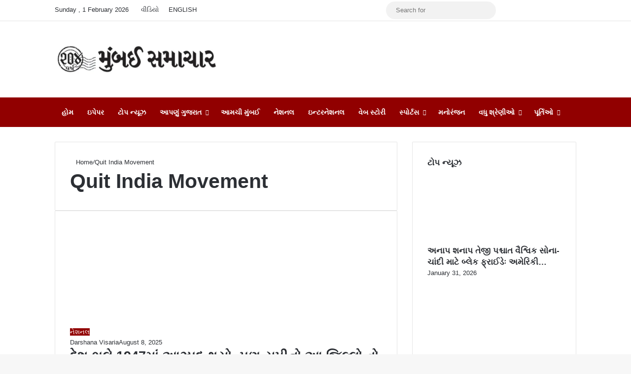

--- FILE ---
content_type: text/html; charset=UTF-8
request_url: https://bombaysamachar.com/Keyword/quit-india-movement/
body_size: 29096
content:
<!DOCTYPE html><html lang="en-US" data-skin="light"><head><script data-no-optimize="1">var litespeed_docref=sessionStorage.getItem("litespeed_docref");litespeed_docref&&(Object.defineProperty(document,"referrer",{get:function(){return litespeed_docref}}),sessionStorage.removeItem("litespeed_docref"));</script> <meta charset="UTF-8"/><link rel="profile" href="//gmpg.org/xfn/11"/><meta http-equiv='x-dns-prefetch-control' content='on'><link rel='dns-prefetch' href="//cdnjs.cloudflare.com/"/><link rel='dns-prefetch' href="//ajax.googleapis.com/"/><link rel='dns-prefetch' href="//fonts.googleapis.com/"/><link rel='dns-prefetch' href="//fonts.gstatic.com/"/><link rel='dns-prefetch' href="//s.gravatar.com/"/><link rel='dns-prefetch' href="//www.google-analytics.com/"/><link rel='preload' as='image' href="/wp-content/uploads/2025/07/mumbai-samachar-204.webp"><link rel='preload' as='font' href="/wp-content/themes/MS%207.64/assets/fonts/tielabs-fonticon/tielabs-fonticon.woff" type='font/woff' crossorigin='anonymous'/><style id='tie-critical-css' type='text/css'>:root{--brand-color:#0669ff;--dark-brand-color:#0051cc;--bright-color:#FFF;--base-color:#2c2f34}html{-ms-touch-action:manipulation;touch-action:manipulation;-webkit-text-size-adjust:100%;-ms-text-size-adjust:100%}article,aside,details,figcaption,figure,footer,header,main,menu,nav,section,summary{display:block}audio,canvas,progress,video{display:inline-block}audio:not([controls]){display:none;height:0}progress{vertical-align:baseline}template,[hidden]{display:none}a{background-color:transparent}a:active,a:hover{outline-width:0}abbr[title]{border-bottom:none;text-decoration:underline;text-decoration:underline dotted}b,strong{font-weight:inherit}b,strong{font-weight:600}dfn{font-style:italic}mark{background-color:#ff0;color:#000}small{font-size:80%}sub,sup{font-size:75%;line-height:0;position:relative;vertical-align:baseline}sub{bottom:-0.25em}sup{top:-0.5em}img{border-style:none}svg:not(:root){overflow:hidden}figure{margin:1em 0}hr{box-sizing:content-box;height:0;overflow:visible}button,input,select,textarea{font:inherit}optgroup{font-weight:bold}button,input,select{overflow:visible}button,input,select,textarea{margin:0}button,select{text-transform:none}button,[type="button"],[type="reset"],[type="submit"]{cursor:pointer}[disabled]{cursor:default}button,html [type="button"],[type="reset"],[type="submit"]{-webkit-appearance:button}button::-moz-focus-inner,input::-moz-focus-inner{border:0;padding:0}button:-moz-focusring,input:-moz-focusring{outline:1px dotted ButtonText}fieldset{border:1px solid #c0c0c0;margin:0 2px;padding:0.35em 0.625em 0.75em}legend{box-sizing:border-box;color:inherit;display:table;max-width:100%;padding:0;white-space:normal}textarea{overflow:auto}[type="checkbox"],[type="radio"]{box-sizing:border-box;padding:0}[type="number"]::-webkit-inner-spin-button,[type="number"]::-webkit-outer-spin-button{height:auto}[type="search"]{-webkit-appearance:textfield}[type="search"]::-webkit-search-cancel-button,[type="search"]::-webkit-search-decoration{-webkit-appearance:none}*{padding:0;margin:0;list-style:none;border:0;outline:none;box-sizing:border-box}*:before,*:after{box-sizing:border-box}body{background:#F7F7F7;color:var(--base-color);font-family:-apple-system, BlinkMacSystemFont, "Segoe UI", Roboto, Oxygen, Oxygen-Sans, Ubuntu, Cantarell, "Helvetica Neue", "Open Sans", Arial, sans-serif;font-size:13px;line-height:21px}h1,h2,h3,h4,h5,h6,.the-subtitle{line-height:1.4;font-weight:600}h1{font-size:41px;font-weight:700}h2{font-size:27px}h3{font-size:23px}h4,.the-subtitle{font-size:17px}h5{font-size:13px}h6{font-size:12px}a{color:var(--base-color);text-decoration:none;transition:0.15s}.brand-title,a:hover{color:var(--brand-color)}img,object,embed{max-width:100%;height:auto}iframe{max-width:100%}p{line-height:1.7}.says,.screen-reader-text,.comment-form-comment label{clip:rect(1px, 1px, 1px, 1px);position:absolute !important;height:1px;width:1px;overflow:hidden}.stream-title{margin-bottom:3px;font-size:11px;color:#a5a5a5;display:block}.stream-item{text-align:center;position:relative;z-index:2;margin:20px 0;padding:0}.stream-item iframe{margin:0 auto}.stream-item img{max-width:100%;width:auto;height:auto;margin:0 auto;display:inline-block;vertical-align:middle}.stream-item.stream-item-above-header{margin:0}.stream-item.stream-item-between .post-item-inner{width:100%;display:block}.post-layout-8.is-header-layout-1.has-header-ad .entry-header-outer,body.post-layout-8.has-header-below-ad .entry-header-outer{padding-top:0}.stream-item-top-wrapper ~ .stream-item-below-header,.is-header-layout-1.has-header-ad.post-layout-6 .featured-area,.has-header-below-ad.post-layout-6 .featured-area{margin-top:0}.has-header-below-ad .fullwidth-entry-title.container-wrapper,.is-header-layout-1.has-header-ad .fullwidth-entry-title,.is-header-layout-1.has-header-ad .is-first-section,.has-header-below-ad .is-first-section{padding-top:0;margin-top:0}@media (max-width: 991px){body:not(.is-header-layout-1).has-header-below-ad.has-header-ad .top-nav-below .has-breaking-news{margin-bottom:20px}.has-header-ad .fullwidth-entry-title.container-wrapper,.has-header-ad.has-header-below-ad .stream-item-below-header,.single.has-header-ad:not(.has-header-below-ad) #content,.page.has-header-ad:not(.has-header-below-ad) #content{margin-top:0}.has-header-ad .is-first-section{padding-top:0}.has-header-ad:not(.has-header-below-ad) .buddypress-header-outer{margin-bottom:15px}}.has-full-width-logo .stream-item-top-wrapper,.header-layout-2 .stream-item-top-wrapper{width:100%;max-width:100%;float:none;clear:both}@media (min-width: 992px){.header-layout-2.has-normal-width-logo .stream-item-top-wrapper{margin-top:0}}.header-layout-3.no-stream-item .logo-container{width:100%;float:none}@media (min-width: 992px){.header-layout-3.has-normal-width-logo .stream-item-top img{float:right}}@media (max-width: 991px){.header-layout-3.has-normal-width-logo .stream-item-top{clear:both}}#background-stream-cover{top:0;left:0;z-index:0;overflow:hidden;width:100%;height:100%;position:fixed}@media (max-width: 768px){.hide_banner_header .stream-item-above-header,.hide_banner_top .stream-item-top-wrapper,.hide_banner_below_header .stream-item-below-header,.hide_banner_bottom .stream-item-above-footer,.hide_banner_above .stream-item-above-post,.hide_banner_above_content .stream-item-above-post-content,.hide_banner_below_content .stream-item-below-post-content,.hide_banner_below .stream-item-below-post,.hide_banner_comments .stream-item-below-post-comments,.hide_breaking_news #top-nav,.hide_sidebars .sidebar,.hide_footer_tiktok #footer-tiktok,.hide_footer_instagram #footer-instagram,.hide_footer #footer-widgets-container,.hide_copyright #site-info,.hide_breadcrumbs #breadcrumb,.hide_share_post_top .share-buttons-top,.hide_share_post_bottom .share-buttons-bottom,.hide_post_newsletter #post-newsletter,.hide_related #related-posts,.hide_read_next #read-next-block,.hide_post_authorbio .post-components .about-author,.hide_post_nav .prev-next-post-nav,.hide_back_top_button #go-to-top,.hide_read_more_buttons .more-link,.hide_inline_related_posts #inline-related-post{display:none !important}}.tie-icon:before,[class^="tie-icon-"],[class*=" tie-icon-"]{font-family:'tiefonticon' !important;speak:never;font-style:normal;font-weight:normal;font-variant:normal;text-transform:none;line-height:1;-webkit-font-smoothing:antialiased;-moz-osx-font-smoothing:grayscale;display:inline-block}body.tie-no-js a.remove,body.tie-no-js .tooltip,body.tie-no-js .woocommerce-message,body.tie-no-js .woocommerce-error,body.tie-no-js .woocommerce-info,body.tie-no-js .bbp-template-notice,body.tie-no-js .indicator-hint,body.tie-no-js .menu-counter-bubble-outer,body.tie-no-js .notifications-total-outer,body.tie-no-js .comp-sub-menu,body.tie-no-js .menu-sub-content{display:none !important}body.tie-no-js .fa,body.tie-no-js .fas,body.tie-no-js .far,body.tie-no-js .fab,body.tie-no-js .tie-icon:before,body.tie-no-js [class^="tie-icon-"],body.tie-no-js [class*=" tie-icon-"],body.tie-no-js .weather-icon{visibility:hidden !important}body.tie-no-js [class^="tie-icon-"]:before,body.tie-no-js [class*=" tie-icon-"]:before{content:"\f105"}.tie-popup,#autocomplete-suggestions{display:none}.container{margin-right:auto;margin-left:auto;padding-left:15px;padding-right:15px}.container:after{content:"";display:table;clear:both}@media (min-width: 768px){.container{width:100%}}@media (min-width: 1200px){.container{max-width:1200px}}.tie-row{margin-left:-15px;margin-right:-15px}.tie-row:after{content:"";display:table;clear:both}.tie-col-xs-1,.tie-col-sm-1,.tie-col-md-1,.tie-col-xs-2,.tie-col-sm-2,.tie-col-md-2,.tie-col-xs-3,.tie-col-sm-3,.tie-col-md-3,.tie-col-xs-4,.tie-col-sm-4,.tie-col-md-4,.tie-col-xs-5,.tie-col-sm-5,.tie-col-md-5,.tie-col-xs-6,.tie-col-sm-6,.tie-col-md-6,.tie-col-xs-7,.tie-col-sm-7,.tie-col-md-7,.tie-col-xs-8,.tie-col-sm-8,.tie-col-md-8,.tie-col-xs-9,.tie-col-sm-9,.tie-col-md-9,.tie-col-xs-10,.tie-col-sm-10,.tie-col-md-10,.tie-col-xs-11,.tie-col-sm-11,.tie-col-md-11,.tie-col-xs-12,.tie-col-sm-12,.tie-col-md-12{position:relative;min-height:1px;padding-left:15px;padding-right:15px}.tie-col-xs-1,.tie-col-xs-2,.tie-col-xs-3,.tie-col-xs-4,.tie-col-xs-5,.tie-col-xs-6,.tie-col-xs-7,.tie-col-xs-8,.tie-col-xs-9,.tie-col-xs-10,.tie-col-xs-11,.tie-col-xs-12{float:left}.tie-col-xs-1{width:8.33333%}.tie-col-xs-2{width:16.66667%}.tie-col-xs-3{width:25%}.tie-col-xs-4{width:33.33333%}.tie-col-xs-5{width:41.66667%}.tie-col-xs-6{width:50%}.tie-col-xs-7{width:58.33333%}.tie-col-xs-8{width:66.66667%}.tie-col-xs-9{width:75%}.tie-col-xs-10{width:83.33333%}.tie-col-xs-11{width:91.66667%}.tie-col-xs-12{width:100%}@media (min-width: 768px){.tie-col-sm-1,.tie-col-sm-2,.tie-col-sm-3,.tie-col-sm-4,.tie-col-sm-5,.tie-col-sm-6,.tie-col-sm-7,.tie-col-sm-8,.tie-col-sm-9,.tie-col-sm-10,.tie-col-sm-11,.tie-col-sm-12{float:left}.tie-col-sm-1{width:8.33333%}.tie-col-sm-2{width:16.66667%}.tie-col-sm-3{width:25%}.tie-col-sm-4{width:33.33333%}.tie-col-sm-5{width:41.66667%}.tie-col-sm-6{width:50%}.tie-col-sm-7{width:58.33333%}.tie-col-sm-8{width:66.66667%}.tie-col-sm-9{width:75%}.tie-col-sm-10{width:83.33333%}.tie-col-sm-11{width:91.66667%}.tie-col-sm-12{width:100%}}@media (min-width: 992px){.tie-col-md-1,.tie-col-md-2,.tie-col-md-3,.tie-col-md-4,.tie-col-md-5,.tie-col-md-6,.tie-col-md-7,.tie-col-md-8,.tie-col-md-9,.tie-col-md-10,.tie-col-md-11,.tie-col-md-12{float:left}.tie-col-md-1{width:8.33333%}.tie-col-md-2{width:16.66667%}.tie-col-md-3{width:25%}.tie-col-md-4{width:33.33333%}.tie-col-md-5{width:41.66667%}.tie-col-md-6{width:50%}.tie-col-md-7{width:58.33333%}.tie-col-md-8{width:66.66667%}.tie-col-md-9{width:75%}.tie-col-md-10{width:83.33333%}.tie-col-md-11{width:91.66667%}.tie-col-md-12{width:100%}}.tie-alignleft{float:left}.tie-alignright{float:right}.tie-aligncenter{clear:both;margin-left:auto;margin-right:auto}.fullwidth{width:100% !important}.alignleft{float:left;margin:0.375em 1.75em 1em 0}.alignright{float:right;margin:0.375em 0 1em 1.75em}.aligncenter{clear:both;display:block;margin:0 auto 1.75em;text-align:center;margin-left:auto;margin-right:auto;margin-top:6px;margin-bottom:6px}@media (max-width: 767px){.entry .alignright,.entry .alignright img,.entry .alignleft,.entry .alignleft img{float:none;clear:both;display:block;margin:0 auto 1.75em}}.clearfix:before,.clearfix:after{content:"\0020";display:block;height:0;overflow:hidden}.clearfix:after{clear:both}.tie-container,#tie-wrapper{height:100%;min-height:650px}.tie-container{position:relative;overflow:hidden}#tie-wrapper{background:#fff;position:relative;z-index:108;height:100%;margin:0 auto}.container-wrapper{background:#ffffff;border:1px solid rgba(0,0,0,0.1);border-radius:2px;padding:30px}#content{margin-top:30px}@media (max-width: 991px){#content{margin-top:15px}}.site-content{-ms-word-wrap:break-word;word-wrap:break-word}.boxed-layout #tie-wrapper,.boxed-layout .fixed-nav{max-width:1230px}.boxed-layout.wrapper-has-shadow #tie-wrapper{box-shadow:0 1px 7px rgba(171,171,171,0.5)}@media (min-width: 992px){.boxed-layout #main-nav.fixed-nav,.boxed-layout #tie-wrapper{width:95%}}@media (min-width: 992px){.framed-layout #tie-wrapper{margin-top:25px;margin-bottom:25px}}@media (min-width: 992px){.border-layout #tie-container{margin:25px}.border-layout:after,.border-layout:before{background:inherit;content:"";display:block;height:25px;left:0;bottom:0;position:fixed;width:100%;z-index:110}.border-layout:before{top:0;bottom:auto}.border-layout.admin-bar:before{top:32px}.border-layout #main-nav.fixed-nav{left:25px;right:25px;width:calc(100% - 50px)}}#header-notification-bar{background:var(--brand-color);color:#fff;position:relative;z-index:1}#header-notification-bar p a{color:#fff;text-decoration:underline}#header-notification-bar .container{display:flex;justify-content:space-between;font-size:16px;flex-wrap:wrap;align-items:center;gap:40px;min-height:65px}#header-notification-bar .container .button{font-size:14px}#header-notification-bar .container:after{display:none}@media (max-width: 991px){#header-notification-bar .container{justify-content:center;padding-top:15px;padding-bottom:15px;gap:15px;flex-direction:column}}.theme-header{background:#fff;position:relative;z-index:999}.theme-header:after{content:"";display:table;clear:both}.theme-header.has-shadow{box-shadow:rgba(0,0,0,0.1) 0px 25px 20px -20px}.theme-header.top-nav-below .top-nav{z-index:8}.is-stretch-header .container{max-width:100%}#menu-components-wrap{display:flex;justify-content:space-between;width:100%;flex-wrap:wrap}.header-layout-2 #menu-components-wrap{justify-content:center}.header-layout-4 #menu-components-wrap{justify-content:flex-start}.header-layout-4 #menu-components-wrap .main-menu-wrap{flex-grow:2}.header-layout-4 #menu-components-wrap .flex-placeholder{flex-grow:1}.logo-row{position:relative}#logo{margin-top:40px;margin-bottom:40px;display:block;float:left}#logo img{vertical-align:middle}#logo img[src*='.svg']{width:100% !important}@-moz-document url-prefix(){#logo img[src*='.svg']{height:100px}}#logo a{display:inline-block}#logo .h1-off{position:absolute;top:-9000px;left:-9000px}#logo.text-logo a{color:var(--brand-color)}#logo.text-logo a:hover{color:var(--dark-brand-color);opacity:0.8}#tie-logo-inverted,#tie-sticky-logo-inverted{display:none}.tie-skin-inverted #tie-sticky-logo-inverted,.tie-skin-inverted #tie-logo-inverted{display:block}.tie-skin-inverted #tie-sticky-logo-default,.tie-skin-inverted #tie-logo-default{display:none}.logo-text{font-size:50px;line-height:50px;font-weight:bold}@media (max-width: 670px){.logo-text{font-size:30px}}.has-full-width-logo.is-stretch-header .logo-container{padding:0}.has-full-width-logo #logo{margin:0}.has-full-width-logo #logo a,.has-full-width-logo #logo img{width:100%;height:auto;display:block}.has-full-width-logo #logo,.header-layout-2 #logo{float:none;text-align:center}.has-full-width-logo #logo img,.header-layout-2 #logo img{margin-right:auto;margin-left:auto}.has-full-width-logo .logo-container,.header-layout-2 .logo-container{width:100%;float:none}@media (max-width: 991px){#theme-header.has-normal-width-logo #logo{margin:14px 0 !important;text-align:left;line-height:1}#theme-header.has-normal-width-logo #logo img{width:auto;height:auto;max-width:190px}}@media (max-width: 479px){#theme-header.has-normal-width-logo #logo img{max-width:160px;max-height:60px !important}}@media (max-width: 991px){#theme-header.mobile-header-default:not(.header-layout-1) #logo,#theme-header.mobile-header-default.header-layout-1 .header-layout-1-logo{flex-grow:10}#theme-header.mobile-header-centered.header-layout-1 .header-layout-1-logo{width:auto !important}#theme-header.mobile-header-centered #logo{float:none;text-align:center}}.components{display:flex;align-items:center;justify-content:end}.components>li{position:relative}.components>li.social-icons-item{margin:0}.components>li>a{display:block;position:relative;width:30px;text-align:center;font-size:16px;white-space:nowrap}.components>li>a:hover,.components>li:hover>a{z-index:2}.components .avatar{border-radius:100%;position:relative;top:3px;max-width:20px}.components a.follow-btn{width:auto;padding-left:15px;padding-right:15px;overflow:hidden;font-size:12px}.components .search-bar form{width:auto;background:rgba(255,255,255,0.1);line-height:36px;border-radius:50px;position:relative}.main-nav-light .main-nav .components .search-bar form,.top-nav-light .top-nav .components .search-bar form{background:rgba(0,0,0,0.05)}.components #search-input{border:0;width:100%;background:transparent;padding:0 35px 0 20px;border-radius:0;font-size:inherit}.components #search-submit{position:absolute;right:0;top:0;width:40px;line-height:inherit;color:#777777;background:transparent;font-size:15px;padding:0;transition:color 0.15s;border:none}.components #search-submit:hover{color:var(--brand-color)}#search-submit .tie-icon-spinner{color:#fff;cursor:default;animation:tie-spin 3s infinite linear}.popup-login-icon.has-title a{width:auto;padding:0 8px}.popup-login-icon.has-title span{line-height:unset;float:left}.popup-login-icon.has-title .login-title{position:relative;font-size:13px;padding-left:4px}.weather-menu-item{display:flex;align-items:center;padding-right:5px;overflow:hidden}.weather-menu-item .weather-wrap{padding:0;overflow:inherit;line-height:23px}.weather-menu-item .weather-forecast-day{display:block;float:left;width:auto;padding:0 5px;line-height:initial}.weather-menu-item .weather-forecast-day .weather-icon{font-size:26px;margin-bottom:0}.weather-menu-item .city-data{float:left;display:block;font-size:12px}.weather-menu-item .weather-current-temp{font-size:16px;font-weight:400}.weather-menu-item .weather-current-temp sup{font-size:9px;top:-2px}.weather-menu-item .theme-notice{padding:0 10px}.components .tie-weather-widget{color:var(--base-color)}.main-nav-dark .main-nav .tie-weather-widget{color:#ffffff}.top-nav-dark .top-nav .tie-weather-widget{color:#ccc}.components .icon-basecloud-bg:after{color:#ffffff}.main-nav-dark .main-nav .icon-basecloud-bg:after{color:#1f2024}.top-nav-dark .top-nav .icon-basecloud-bg:after{color:#1f2024}.custom-menu-button{padding-right:5px}.custom-menu-button .button{font-size:13px;display:inline-block;line-height:21px;width:auto}.header-layout-1 #menu-components-wrap{display:flex;justify-content:flex-end}.header-layout-1 .main-menu-wrapper{display:table;width:100%}.header-layout-1 #logo{line-height:1;float:left;margin-top:20px;margin-bottom:20px}.header-layout-1 .header-layout-1-logo{display:table-cell;vertical-align:middle;float:none}.is-header-bg-extended #theme-header,.is-header-bg-extended #theme-header.header-layout-1 #main-nav:not(.fixed-nav){background:transparent !important;display:inline-block !important;width:100% !important;box-shadow:none !important;transition:background 0.3s}.is-header-bg-extended #theme-header:before,.is-header-bg-extended #theme-header.header-layout-1 #main-nav:not(.fixed-nav):before{content:"";position:absolute;width:100%;left:0;right:0;top:0;height:150px;background-image:linear-gradient(to top, transparent, rgba(0,0,0,0.5))}@media (max-width: 991px){.is-header-bg-extended #tie-wrapper #theme-header .logo-container:not(.fixed-nav){background:transparent;box-shadow:none;transition:background 0.3s}}.is-header-bg-extended .has-background .is-first-section{margin-top:-350px !important}.is-header-bg-extended .has-background .is-first-section>*{padding-top:350px !important}.rainbow-line{height:3px;width:100%;position:relative;z-index:2;background-image:-webkit-linear-gradient(left, #f76570 0%, #f76570 8%, #f3a46b 8%, #f3a46b 16%, #f3a46b 16%, #ffd205 16%, #ffd205 24%, #ffd205 24%, #1bbc9b 24%, #1bbc9b 25%, #1bbc9b 32%, #14b9d5 32%, #14b9d5 40%, #c377e4 40%, #c377e4 48%, #f76570 48%, #f76570 56%, #f3a46b 56%, #f3a46b 64%, #ffd205 64%, #ffd205 72%, #1bbc9b 72%, #1bbc9b 80%, #14b9d5 80%, #14b9d5 80%, #14b9d5 89%, #c377e4 89%, #c377e4 100%);background-image:linear-gradient(to right, #f76570 0%, #f76570 8%, #f3a46b 8%, #f3a46b 16%, #f3a46b 16%, #ffd205 16%, #ffd205 24%, #ffd205 24%, #1bbc9b 24%, #1bbc9b 25%, #1bbc9b 32%, #14b9d5 32%, #14b9d5 40%, #c377e4 40%, #c377e4 48%, #f76570 48%, #f76570 56%, #f3a46b 56%, #f3a46b 64%, #ffd205 64%, #ffd205 72%, #1bbc9b 72%, #1bbc9b 80%, #14b9d5 80%, #14b9d5 80%, #14b9d5 89%, #c377e4 89%, #c377e4 100%)}@media (max-width: 991px){.logo-container,.header-layout-1 .main-menu-wrapper{border-width:0;display:flex;flex-flow:row nowrap;align-items:center;justify-content:space-between}}.mobile-header-components{display:none;z-index:10;height:30px;line-height:30px;flex-wrap:nowrap;flex:1 1 0%}.mobile-header-components .components{float:none;display:flex !important;justify-content:flex-start}.mobile-header-components .components li.custom-menu-link{display:inline-block;float:none}.mobile-header-components .components li.custom-menu-link>a{width:20px;padding-bottom:15px}.mobile-header-components .components li.custom-menu-link>a .menu-counter-bubble{right:calc(50% - 10px);bottom:-10px}.header-layout-1.main-nav-dark .mobile-header-components .components li.custom-menu-link>a{color:#fff}.mobile-header-components .components .comp-sub-menu{padding:10px}.dark-skin .mobile-header-components .components .comp-sub-menu{background:#1f2024}.mobile-header-components [class^="tie-icon-"],.mobile-header-components [class*=" tie-icon-"]{font-size:18px;width:20px;height:20px;vertical-align:middle}.mobile-header-components .tie-mobile-menu-icon{font-size:20px}.mobile-header-components .tie-icon-grid-9,.mobile-header-components .tie-icon-grid-4{transform:scale(1.75)}.mobile-header-components .nav-icon{display:inline-block;width:20px;height:2px;background-color:var(--base-color);position:relative;top:-4px;transition:background 0.4s ease}.mobile-header-components .nav-icon:before,.mobile-header-components .nav-icon:after{position:absolute;right:0;background-color:var(--base-color);content:'';display:block;width:100%;height:100%;transition:transform 0.4s, background 0.4s, right .2s ease;transform:translateZ(0);backface-visibility:hidden}.mobile-header-components .nav-icon:before{transform:translateY(-7px)}.mobile-header-components .nav-icon:after{transform:translateY(7px)}.mobile-header-components .nav-icon.is-layout-2:before,.mobile-header-components .nav-icon.is-layout-2:after{width:70%;right:15%}.mobile-header-components .nav-icon.is-layout-3:after{width:60%}.mobile-header-components .nav-icon.is-layout-4:after{width:60%;right:auto;left:0}.dark-skin .mobile-header-components .nav-icon,.dark-skin .mobile-header-components .nav-icon:before,.dark-skin .mobile-header-components .nav-icon:after,.main-nav-dark.header-layout-1 .mobile-header-components .nav-icon,.main-nav-dark.header-layout-1 .mobile-header-components .nav-icon:before,.main-nav-dark.header-layout-1 .mobile-header-components .nav-icon:after{background-color:#ffffff}.dark-skin .mobile-header-components .nav-icon .menu-text,.main-nav-dark.header-layout-1 .mobile-header-components .nav-icon .menu-text{color:#ffffff}.mobile-header-components .menu-text-wrapper{white-space:nowrap;width:auto !important}.mobile-header-components .menu-text{color:var(--base-color);line-height:30px;font-size:12px;padding:0 0 0 5px;display:inline-block;transition:color 0.4s}.dark-skin .mobile-header-components .menu-text,.main-nav-dark.header-layout-1 .mobile-header-components .menu-text{color:#ffffff}#mobile-header-components-area_1 .components li.custom-menu-link>a{margin-right:15px}#mobile-header-components-area_1 .comp-sub-menu{left:0;right:auto}#mobile-header-components-area_2 .components{flex-direction:row-reverse}#mobile-header-components-area_2 .components li.custom-menu-link>a{margin-left:15px}#mobile-menu-icon:hover .nav-icon,#mobile-menu-icon:hover .nav-icon:before,#mobile-menu-icon:hover .nav-icon:after{background-color:var(--brand-color)}@media (max-width: 991px){.logo-container:before,.logo-container:after{height:1px}.mobile-components-row .logo-wrapper{height:auto !important}.mobile-components-row .logo-container,.mobile-components-row.header-layout-1 .main-menu-wrapper{flex-wrap:wrap}.mobile-components-row:not(.header-layout-1) #logo,.mobile-components-row.header-layout-1 .header-layout-1-logo{flex:1 0 100%;order:-1}.mobile-components-row .mobile-header-components{padding:5px 0;height:45px}.mobile-components-row .mobile-header-components .components li.custom-menu-link>a{padding-bottom:0}#tie-body #mobile-container,.mobile-header-components{display:block}#slide-sidebar-widgets{display:none}}.top-nav{background-color:#ffffff;position:relative;z-index:10;line-height:40px;border:1px solid rgba(0,0,0,0.1);border-width:1px 0;color:var(--base-color);clear:both}.main-nav-below.top-nav-above .top-nav{border-top-width:0}.top-nav a:not(.button):not(:hover){color:var(--base-color)}.top-nav .components>li:hover>a{color:var(--brand-color)}.top-nav .search-bar{margin-top:3px;margin-bottom:3px;line-height:34px}.topbar-wrapper{display:flex;min-height:40px}.top-nav.has-menu .topbar-wrapper,.top-nav.has-components .topbar-wrapper{display:block}.top-nav .tie-alignleft,.top-nav .tie-alignright{flex-grow:1;position:relative}.top-nav.has-breaking-news .tie-alignleft{flex:1 0 100px}.top-nav.has-breaking-news .tie-alignright{flex-grow:0;z-index:1}.top-nav.has-date-components .tie-alignleft .components>li:first-child:not(.search-bar),.top-nav.has-date-components-menu .components>li:first-child:not(.search-bar),.top-nav-boxed .top-nav.has-components .components>li:first-child:not(.search-bar){border-width:0}@media (min-width: 992px){.header-layout-1.top-nav-below:not(.has-shadow) .top-nav{border-width:0 0 1px}}.topbar-today-date{padding-right:15px;flex-shrink:0}.top-menu .menu a{padding:0 10px}.top-menu .menu li:hover>a{color:var(--brand-color)}.top-menu .menu ul{display:none;position:absolute;background:#ffffff}.top-menu .menu li:hover>ul{display:block}.top-menu .menu li{position:relative}.top-menu .menu ul.sub-menu a{width:200px;line-height:20px;padding:10px 15px}.tie-alignright .top-menu{float:right;border-width:0 1px}.top-menu .menu .tie-current-menu>a{color:var(--brand-color)}@media (min-width: 992px){.top-nav-boxed .topbar-wrapper{padding-right:15px;padding-left:15px}.top-nav-boxed .top-nav{background:transparent !important;border-width:0}.top-nav-boxed .topbar-wrapper{background:#ffffff;border:1px solid rgba(0,0,0,0.1);border-width:1px 0;width:100%}.top-nav-boxed.has-shadow.top-nav-below .topbar-wrapper,.top-nav-boxed.has-shadow.top-nav-below-main-nav .topbar-wrapper{border-bottom-width:0 !important}}.top-nav .tie-alignleft .components,.top-nav .tie-alignleft .components>li{float:left;justify-content:start}.top-nav .tie-alignleft .comp-sub-menu{right:auto;left:-1px}.top-nav-dark .top-nav{background-color:#2c2e32;color:#ccc}.top-nav-dark .top-nav *{border-color:rgba(255,255,255,0.1)}.top-nav-dark .top-nav .breaking a{color:#ccc}.top-nav-dark .top-nav .breaking a:hover{color:#ffffff}.top-nav-dark .top-nav .components>li>a,.top-nav-dark .top-nav .components>li.social-icons-item .social-link:not(:hover) span{color:#ccc}.top-nav-dark .top-nav .components>li:hover>a{color:#ffffff}.top-nav-dark .top-nav .top-menu li a{color:#ccc;border-color:rgba(255,255,255,0.04)}.top-nav-dark .top-menu ul{background:#2c2e32}.top-nav-dark .top-menu li:hover>a{background:rgba(0,0,0,0.1);color:var(--brand-color)}.top-nav-dark.top-nav-boxed .top-nav{background-color:transparent}.top-nav-dark.top-nav-boxed .topbar-wrapper{background-color:#2c2e32}.top-nav-dark.top-nav-boxed.top-nav-above.main-nav-below .topbar-wrapper{border-width:0}.top-nav-light #top-nav .weather-icon .icon-cloud,.top-nav-light #top-nav .weather-icon .icon-basecloud-bg,.top-nav-light #top-nav .weather-icon .icon-cloud-behind,.main-nav-light #main-nav .weather-icon .icon-cloud,.main-nav-light #main-nav .weather-icon .icon-basecloud-bg,.main-nav-light #main-nav .weather-icon .icon-cloud-behind{color:#d3d3d3}@media (max-width: 991px){.top-nav:not(.has-breaking-news),.topbar-today-date,.top-menu,.theme-header .components{display:none}}.breaking{display:none}.main-nav-wrapper{position:relative;z-index:4}.main-nav-below.top-nav-below-main-nav .main-nav-wrapper{z-index:9}.main-nav-above.top-nav-below .main-nav-wrapper{z-index:10}.main-nav{background-color:var(--main-nav-background);color:var(--main-nav-primary-color);position:relative;border:1px solid var(--main-nav-main-border-color);border-width:1px 0}.main-menu-wrapper{position:relative}@media (min-width: 992px){.header-menu .menu{display:flex}.header-menu .menu a{display:block;position:relative}.header-menu .menu>li>a{white-space:nowrap}.header-menu .menu .sub-menu a{padding:8px 10px}.header-menu .menu a:hover,.header-menu .menu li:hover>a{z-index:2}.header-menu .menu ul:not(.sub-menu-columns):not(.sub-menu-columns-item):not(.sub-list):not(.mega-cat-sub-categories):not(.slider-arrow-nav){box-shadow:0 2px 5px rgba(0,0,0,0.1)}.header-menu .menu ul li{position:relative}.header-menu .menu ul a{border-width:0 0 1px;transition:0.15s}.header-menu .menu ul ul{top:0;left:100%}#main-nav{z-index:9;line-height:60px}.main-menu .menu a{transition:0.15s}.main-menu .menu>li>a{padding:0 14px;font-size:14px;font-weight:700}.main-menu .menu>li>.menu-sub-content{border-top:2px solid var(--main-nav-primary-color)}.main-menu .menu>li.is-icon-only>a{padding:0 20px;line-height:inherit}.main-menu .menu>li.is-icon-only>a:before{display:none}.main-menu .menu>li.is-icon-only>a .tie-menu-icon{font-size:160%;transform:translateY(15%)}.main-menu .menu ul{line-height:20px;z-index:1}.main-menu .menu .sub-menu .tie-menu-icon,.main-menu .menu .mega-recent-featured-list .tie-menu-icon,.main-menu .menu .mega-link-column .tie-menu-icon,.main-menu .menu .mega-cat-more-links .tie-menu-icon{width:20px}.main-menu .menu-sub-content{background:var(--main-nav-background);display:none;padding:15px;width:230px;position:absolute;box-shadow:0 3px 4px rgba(0,0,0,0.2)}.main-menu .menu-sub-content a{width:200px}.main-menu ul li:hover>.menu-sub-content,.main-menu ul li[aria-expanded="true"]>ul,.main-menu ul li[aria-expanded="true"]>.mega-menu-block{display:block;z-index:1}nav.main-nav.menu-style-default .menu>li.tie-current-menu{border-bottom:5px solid var(--main-nav-primary-color);margin-bottom:-5px}nav.main-nav.menu-style-default .menu>li.tie-current-menu>a:after{content:"";width:20px;height:2px;position:absolute;margin-top:17px;left:50%;top:50%;bottom:auto;right:auto;transform:translateX(-50%) translateY(-50%);background:#2c2f34;transition:0.3s}nav.main-nav.menu-style-solid-bg .menu>li.tie-current-menu>a,nav.main-nav.menu-style-solid-bg .menu>li:hover>a{background-color:var(--main-nav-primary-color);color:var(--main-nav-contrast-primary-color)}nav.main-nav.menu-style-side-arrow .menu>li.tie-current-menu{border-bottom-color:var(--main-nav-primary-color);border-bottom-width:10px !important;border-bottom-style:solid;margin-bottom:-10px}nav.main-nav.menu-style-side-arrow .menu>li.tie-current-menu+.tie-current-menu{border-bottom:none !important}nav.main-nav.menu-style-side-arrow .menu>li.tie-current-menu+.tie-current-menu>a:after{display:none !important}nav.main-nav.menu-style-side-arrow .menu>li.tie-current-menu>a:after{position:absolute;content:"";width:0;height:0;background-color:transparent;border-top:10px solid var(--main-nav-primary-color);border-right:10px solid transparent;bottom:-10px;left:100%;filter:brightness(80%)}nav.main-nav.menu-style-side-arrow .menu>li.tie-current-menu.menu-item-has-children:hover:after,nav.main-nav.menu-style-side-arrow .menu>li.tie-current-menu.menu-item-has-children:hover>a:after,nav.main-nav.menu-style-side-arrow .menu>li.tie-current-menu.mega-menu:hover:after,nav.main-nav.menu-style-side-arrow .menu>li.tie-current-menu.mega-menu:hover>a:after{display:none}nav.main-nav.menu-style-minimal .menu>li.tie-current-menu>a,nav.main-nav.menu-style-minimal .menu>li:hover>a{color:var(--main-nav-primary-color) !important}nav.main-nav.menu-style-minimal .menu>li.tie-current-menu>a::before,nav.main-nav.menu-style-minimal .menu>li:hover>a::before{border-top-color:var(--main-nav-primary-color) !important}nav.main-nav.menu-style-border-bottom .menu>li.tie-current-menu{border-bottom:3px solid var(--main-nav-primary-color);margin-bottom:-3px}nav.main-nav.menu-style-border-top .menu>li.tie-current-menu{border-top:3px solid var(--main-nav-primary-color);margin-bottom:-3px}nav.main-nav.menu-style-line .menu>li>a:after{content:"";left:50%;top:50%;bottom:auto;right:auto;transform:translateX(-50%) translateY(-50%);height:3px;position:absolute;margin-top:14px;background:var(--main-nav-primary-color);transition:0.4s;width:0}nav.main-nav.menu-style-line .menu>li.tie-current-menu>a:after,nav.main-nav.menu-style-line .menu>li:hover>a:after{width:50%}nav.main-nav.menu-style-arrow .menu>li.tie-current-menu>a:after{border-color:#fff transparent transparent;border-top-color:var(--main-nav-primary-color);border-style:solid;border-width:7px 7px 0;display:block;height:0;left:50%;margin-left:-7px;top:0 !important;width:0;content:"";position:absolute}nav.main-nav.menu-style-vertical-line .menu>li.tie-current-menu>a:after{content:"";width:2px;height:20px;position:absolute;margin-top:17px;left:50%;right:auto;transform:translateX(-50%);bottom:0;background:var(--main-nav-primary-color)}.header-layout-1 .main-menu-wrap .menu>li:only-child:not(.mega-menu){position:relative}.header-layout-1 .main-menu-wrap .menu>li:only-child>.menu-sub-content{right:0;left:auto}.header-layout-1 .main-menu-wrap .menu>li:only-child>.menu-sub-content ul{left:auto;right:100%}nav.main-nav .components>li:hover>a{color:var(--brand-color)}.main-nav .menu ul li:hover>a:not(.megamenu-pagination),.main-nav .components li a:hover,.main-nav .menu ul li.current-menu-item:not(.mega-link-column)>a{color:var(--main-nav-primary-color)}.main-nav .menu a,.main-nav .components li a{color:var(--main-nav-text-color)}.main-nav .components li.custom-menu-button:hover a.button,.main-nav .components li a.button:hover,.main-nav .components li a.checkout-button{color:var(--main-nav-contrast-primary-color)}.main-nav-light{--main-nav-background:#FFFFFF;--main-nav-secondry-background:rgba(0,0,0,0.03);--main-nav-primary-color:var(--brand-color);--main-nav-contrast-primary-color:var(--bright-color);--main-nav-text-color:var(--base-color);--main-nav-secondry-text-color:rgba(0,0,0,0.5);--main-nav-main-border-color:rgba(0,0,0,0.1);--main-nav-secondry-border-color:rgba(0,0,0,0.08)}.main-nav-light.fixed-nav{background-color:rgba(255,255,255,0.95)}.main-nav-dark{--main-nav-background:#1f2024;--main-nav-secondry-background:rgba(0,0,0,0.2);--main-nav-primary-color:var(--brand-color);--main-nav-contrast-primary-color:var(--bright-color);--main-nav-text-color:#FFFFFF;--main-nav-secondry-text-color:rgba(225,255,255,0.5);--main-nav-main-border-color:rgba(255,255,255,0.07);--main-nav-secondry-border-color:rgba(255,255,255,0.04)}.main-nav-dark .main-nav,.main-nav-dark .main-nav ul.cats-horizontal li a{border-width:0}.main-nav-dark .main-nav.fixed-nav{background-color:rgba(31,32,36,0.95)}}@media (min-width: 992px){header .menu-item-has-children>a:before,.mega-menu>a:before{content:'';position:absolute;right:10px;top:50%;bottom:auto;transform:translateY(-50%);font-family:'tiefonticon' !important;font-style:normal;font-weight:normal;font-variant:normal;text-transform:none;content:"\f079";font-size:11px;line-height:1}header .menu-item-has-children .menu-item-has-children>a:before,.mega-menu .menu-item-has-children>a:before{content:"\f106";font-size:15px}.menu>.menu-item-has-children:not(.is-icon-only)>a,.menu .mega-menu:not(.is-icon-only)>a{padding-right:25px}}@media (min-width: 992px){.main-nav-boxed .main-nav{border-width:0}.main-nav-boxed .main-menu-wrapper{float:left;width:100%;background-color:var(--main-nav-background);padding-right:15px}.main-nav-boxed.main-nav-light .main-menu-wrapper{border:1px solid var(--main-nav-main-border-color)}.dark-skin .main-nav-boxed.main-nav-light .main-menu-wrapper{border-width:0}.main-nav-boxed.main-nav-light .fixed-nav .main-menu-wrapper{border-color:transparent}.main-nav-above.top-nav-above #main-nav:not(.fixed-nav){top:-1px}.main-nav-below.top-nav-below #main-nav:not(.fixed-nav){bottom:-1px}.dark-skin .main-nav-below.top-nav-above #main-nav{border-width:0}.dark-skin .main-nav-below.top-nav-below-main-nav #main-nav{border-top-width:0}}.main-nav-boxed .main-nav:not(.fixed-nav),.main-nav-boxed .fixed-nav .main-menu-wrapper,.theme-header:not(.main-nav-boxed) .fixed-nav .main-menu-wrapper{background:transparent !important}@media (min-width: 992px){.header-layout-1.main-nav-below.top-nav-above .main-nav{margin-top:-1px;border-top-width:0}.header-layout-1.main-nav-below.top-nav-above .breaking-title{top:0;margin-bottom:-1px}}.header-layout-1.main-nav-below.top-nav-below-main-nav .main-nav-wrapper{z-index:9}.header-layout-1.main-nav-below.top-nav-below-main-nav .main-nav{margin-bottom:-1px;bottom:0;border-top-width:0}@media (min-width: 992px){.header-layout-1.main-nav-below.top-nav-below-main-nav .top-nav{margin-top:-1px}}.header-layout-1.has-shadow:not(.top-nav-below) .main-nav{border-bottom:0}#theme-header.header-layout-1>div:only-child nav{border-width:0 !important}@media only screen and (min-width: 992px) and (max-width: 1100px){.main-nav .menu>li:not(.is-icon-only)>a{padding-left:7px;padding-right:7px}.main-nav .menu>li:not(.is-icon-only)>a:before{display:none}.main-nav .menu>li.is-icon-only>a{padding-left:15px;padding-right:15px}}.menu-tiny-label{font-size:10px;border-radius:10px;padding:2px 7px 3px;margin-left:3px;line-height:1;position:relative;top:-1px}.menu-tiny-label.menu-tiny-circle{border-radius:100%}@media (max-width: 991px){#sticky-logo{display:none}}#main-nav:not(.fixed-nav) #sticky-logo,#main-nav:not(.fixed-nav) .flex-placeholder{display:none}@media (min-width: 992px){#sticky-logo{overflow:hidden;float:left;vertical-align:middle}#sticky-logo a{line-height:1;display:inline-block}#sticky-logo img{position:relative;vertical-align:middle;padding:8px 10px;top:-1px;max-height:50px}.just-before-sticky #sticky-logo img,.header-layout-1 #sticky-logo img{padding:0}.header-layout-1:not(.has-custom-sticky-logo) #sticky-logo{display:none}.theme-header #sticky-logo img{opacity:0;visibility:hidden;width:0 !important;transform:translateY(75%);transition:transform 0.3s cubic-bezier(0.55, 0, 0.1, 1),opacity 0.6s cubic-bezier(0.55, 0, 0.1, 1)}.theme-header.header-layout-1:not(.has-custom-sticky-logo) #sticky-logo img{transition:none}.theme-header:not(.header-layout-1) #main-nav:not(.fixed-nav) #sticky-logo img{margin-left:-20px}.header-layout-1 .flex-placeholder{flex-grow:1}}.theme-header .fixed-nav{position:fixed;width:100%;top:0;bottom:auto !important;z-index:100;will-change:transform;transform:translateY(-100%);transition:transform 0.3s;box-shadow:rgba(99,99,99,0.2) 0px 2px 8px 0px;border-width:0;background-color:rgba(255,255,255,0.95)}.theme-header .fixed-nav:not(.just-before-sticky){line-height:60px !important}@media (min-width: 992px){.theme-header .fixed-nav:not(.just-before-sticky) .header-layout-1-logo{display:none}}.theme-header .fixed-nav:not(.just-before-sticky) #sticky-logo{display:block}.theme-header .fixed-nav:not(.just-before-sticky) #sticky-logo img{opacity:1;visibility:visible;width:auto !important;transform:translateY(0)}@media (min-width: 992px){.header-layout-1:not(.just-before-sticky):not(.has-custom-sticky-logo) .fixed-nav #sticky-logo{display:block}}.admin-bar .theme-header .fixed-nav{top:32px}@media (max-width: 782px){.admin-bar .theme-header .fixed-nav{top:46px}}@media (max-width: 600px){.admin-bar .theme-header .fixed-nav{top:0}}@media (min-width: 992px){.border-layout .theme-header .fixed-nav{top:25px}.border-layout.admin-bar .theme-header .fixed-nav{top:57px}}.theme-header .fixed-nav .container{opacity:0.95}.theme-header .fixed-nav .main-menu-wrapper,.theme-header .fixed-nav .main-menu{border-top:0}.theme-header .fixed-nav.fixed-unpinned:not(.default-behavior-mode) .main-menu .menu>li.tie-current-menu{border-bottom-width:0;margin-bottom:0}.theme-header .fixed-nav.unpinned-no-transition{transition:none}.theme-header .fixed-nav:not(.fixed-unpinned):not(.fixed-pinned) .tie-current-menu{border:none !important}.theme-header .fixed-pinned,.theme-header .default-behavior-mode.fixed-unpinned{transform:translate3d(0, 0, 0)}@media (max-width: 991px){.theme-header .fixed-nav{transition:none}.fixed-nav.logo-container.sticky-up,.fixed-nav.logo-container.sticky-nav-slide.sticky-down,.fixed-nav#main-nav.sticky-up,.fixed-nav#main-nav.sticky-nav-slide.sticky-down{transition:transform 0.4s ease}.sticky-type-slide .fixed-nav.logo-container.sticky-nav-slide-visible,.sticky-type-slide .fixed-nav#main-nav.sticky-nav-slide-visible{transform:translateY(0)}.fixed-nav.default-behavior-mode{transform:none !important}}@media (max-width: 991px){#tie-wrapper header#theme-header{box-shadow:none;background:transparent !important}.logo-container,.header-layout-1 .main-nav{border-width:0;box-shadow:0 3px 7px 0 rgba(0,0,0,0.1)}.header-layout-1.top-nav-below .main-nav:not(.fixed-nav){box-shadow:none}.is-header-layout-1.has-header-ad .top-nav-below .main-nav{border-bottom-width:1px}.logo-container,.header-layout-1 .main-nav{background-color:#ffffff}.dark-skin .logo-container,.main-nav-dark.header-layout-1 .main-nav{background-color:#1f2024}.dark-skin #theme-header .logo-container.fixed-nav{background-color:rgba(31,32,36,0.95)}.header-layout-1.main-nav-below.top-nav-below-main-nav .main-nav{margin-bottom:0}#sticky-nav-mask,.header-layout-1 #menu-components-wrap,.header-layout-3 .main-nav-wrapper,.header-layout-2 .main-nav-wrapper{display:none}.main-menu-wrapper .main-menu-wrap{width:100%}}</style><meta name='robots' content='noindex, follow'/><title>Quit India Movement Archives |</title><meta name="description" content="Gujarati News Samachar - Find all Gujarati News and Samachar, News in Gujarati, Gujarat News, Gujarati News Headlines and Daily Breaking News, Gujarati News"/><meta property="og:locale" content="en_US"/><meta property="og:type" content="article"/><meta property="og:title" content="Quit India Movement Archives |"/><meta property="og:description" content="Gujarati News Samachar - Find all Gujarati News and Samachar, News in Gujarati, Gujarat News, Gujarati News Headlines and Daily Breaking News, Gujarati News"/><meta property="og:url" content="https://bombaysamachar.com/Keyword/quit-india-movement/"/><meta property="og:site_name" content="મુંબઈ સમાચાર"/><meta property="og:image" content="https://bombaysamachar.com/wp-content/uploads/2023/09/MUMBAISAMACHAR-black-LOGO.png"/><meta property="og:image:width" content="300"/><meta property="og:image:height" content="65"/><meta property="og:image:type" content="image/png"/><meta name="twitter:card" content="summary_large_image"/><meta name="twitter:site" content="@Samachar_mumbai"/> <script type="application/ld+json" class="yoast-schema-graph">{"@context":"https://schema.org","@graph":[{"@type":"CollectionPage","@id":"https://bombaysamachar.com/Keyword/quit-india-movement/","url":"https://bombaysamachar.com/Keyword/quit-india-movement/","name":"Quit India Movement Archives |","isPartOf":{"@id":"https://bombaysamachar.com/#website"},"primaryImageOfPage":{"@id":"https://bombaysamachar.com/Keyword/quit-india-movement/#primaryimage"},"image":{"@id":"https://bombaysamachar.com/Keyword/quit-india-movement/#primaryimage"},"thumbnailUrl":"https://bombaysamachar.com/wp-content/uploads/2025/08/ups-ballia-independent-early.jpg","description":"Gujarati News Samachar - Find all Gujarati News and Samachar, News in Gujarati, Gujarat News, Gujarati News Headlines and Daily Breaking News, Gujarati News","breadcrumb":{"@id":"https://bombaysamachar.com/Keyword/quit-india-movement/#breadcrumb"},"inLanguage":"en-US"},{"@type":"ImageObject","inLanguage":"en-US","@id":"https://bombaysamachar.com/Keyword/quit-india-movement/#primaryimage","url":"https://bombaysamachar.com/wp-content/uploads/2025/08/ups-ballia-independent-early.jpg","contentUrl":"https://bombaysamachar.com/wp-content/uploads/2025/08/ups-ballia-independent-early.jpg","width":780,"height":470,"caption":"Although the country became independent in 1947, this district of UP became independent only in 1942..."},{"@type":"BreadcrumbList","@id":"https://bombaysamachar.com/Keyword/quit-india-movement/#breadcrumb","itemListElement":[{"@type":"ListItem","position":1,"name":"Home","item":"https://bombaysamachar.com/"},{"@type":"ListItem","position":2,"name":"Quit India Movement"}]},{"@type":"WebSite","@id":"https://bombaysamachar.com/#website","url":"https://bombaysamachar.com/","name":"मुंबई समाचार","description":"Gujarati News, News in Gujarati – ગુજરાત સમાચાર","publisher":{"@id":"https://bombaysamachar.com/#organization"},"alternateName":"Bombay Samachar","potentialAction":[{"@type":"SearchAction","target":{"@type":"EntryPoint","urlTemplate":"https://bombaysamachar.com/?s={search_term_string}"},"query-input":{"@type":"PropertyValueSpecification","valueRequired":true,"valueName":"search_term_string"}}],"inLanguage":"en-US"},{"@type":"Organization","@id":"https://bombaysamachar.com/#organization","name":"मुंबई समाचार","alternateName":"Bombay Samachar","url":"https://bombaysamachar.com/","logo":{"@type":"ImageObject","inLanguage":"en-US","@id":"https://bombaysamachar.com/#/schema/logo/image/","url":"https://bombaysamachar.com/wp-content/uploads/2023/09/MUMBAISAMACHAR-black-LOGO.png","contentUrl":"https://bombaysamachar.com/wp-content/uploads/2023/09/MUMBAISAMACHAR-black-LOGO.png","width":300,"height":65,"caption":"मुंबई समाचार"},"image":{"@id":"https://bombaysamachar.com/#/schema/logo/image/"},"sameAs":["https://www.facebook.com/people/Mumbai-Samachar-Official/100089257311626/","https://x.com/Samachar_mumbai","https://www.youtube.com/channel/UCRlcgapSmWBktVd0TawpY7g","https://www.instagram.com/mumbaisamachar/"]}]}</script> <link rel="alternate" type="application/rss+xml" title="મુંબઈ સમાચાર &raquo; Feed" href="/feed/"/><style type="text/css">:root{ --tie-preset-gradient-1: linear-gradient(135deg, rgba(6, 147, 227, 1) 0%, rgb(155, 81, 224) 100%); --tie-preset-gradient-2: linear-gradient(135deg, rgb(122, 220, 180) 0%, rgb(0, 208, 130) 100%); --tie-preset-gradient-3: linear-gradient(135deg, rgba(252, 185, 0, 1) 0%, rgba(255, 105, 0, 1) 100%); --tie-preset-gradient-4: linear-gradient(135deg, rgba(255, 105, 0, 1) 0%, rgb(207, 46, 46) 100%); --tie-preset-gradient-5: linear-gradient(135deg, rgb(238, 238, 238) 0%, rgb(169, 184, 195) 100%); --tie-preset-gradient-6: linear-gradient(135deg, rgb(74, 234, 220) 0%, rgb(151, 120, 209) 20%, rgb(207, 42, 186) 40%, rgb(238, 44, 130) 60%, rgb(251, 105, 98) 80%, rgb(254, 248, 76) 100%); --tie-preset-gradient-7: linear-gradient(135deg, rgb(255, 206, 236) 0%, rgb(152, 150, 240) 100%); --tie-preset-gradient-8: linear-gradient(135deg, rgb(254, 205, 165) 0%, rgb(254, 45, 45) 50%, rgb(107, 0, 62) 100%); --tie-preset-gradient-9: linear-gradient(135deg, rgb(255, 203, 112) 0%, rgb(199, 81, 192) 50%, rgb(65, 88, 208) 100%); --tie-preset-gradient-10: linear-gradient(135deg, rgb(255, 245, 203) 0%, rgb(182, 227, 212) 50%, rgb(51, 167, 181) 100%); --tie-preset-gradient-11: linear-gradient(135deg, rgb(202, 248, 128) 0%, rgb(113, 206, 126) 100%); --tie-preset-gradient-12: linear-gradient(135deg, rgb(2, 3, 129) 0%, rgb(40, 116, 252) 100%); --tie-preset-gradient-13: linear-gradient(135deg, #4D34FA, #ad34fa); --tie-preset-gradient-14: linear-gradient(135deg, #0057FF, #31B5FF); --tie-preset-gradient-15: linear-gradient(135deg, #FF007A, #FF81BD); --tie-preset-gradient-16: linear-gradient(135deg, #14111E, #4B4462); --tie-preset-gradient-17: linear-gradient(135deg, #F32758, #FFC581); --main-nav-background: #FFFFFF; --main-nav-secondry-background: rgba(0,0,0,0.03); --main-nav-primary-color: #0088ff; --main-nav-contrast-primary-color: #FFFFFF; --main-nav-text-color: #2c2f34; --main-nav-secondry-text-color: rgba(0,0,0,0.5); --main-nav-main-border-color: rgba(0,0,0,0.1); --main-nav-secondry-border-color: rgba(0,0,0,0.08); --tie-buttons-color: #910000;--tie-buttons-hover-color: #5f0000;--tie-buttons-hover-text: #FFFFFF; }</style><link rel="alternate" type="application/rss+xml" title="મુંબઈ સમાચાર &raquo; Stories Feed" href="/web-stories/feed/"><meta name="viewport" content="width=device-width, initial-scale=1.0"/><style id='wp-img-auto-sizes-contain-inline-css' type='text/css'>img:is([sizes=auto i],[sizes^="auto," i]){contain-intrinsic-size:3000px 1500px} /*# sourceURL=wp-img-auto-sizes-contain-inline-css */</style><link data-optimized="2" rel="stylesheet" href="https://bombaysamachar.com/wp-content/litespeed/css/b824ae6eea5a981da66c829beabee32d.css?ver=12469" /><style id='dale-fontello-inline-css' type='text/css'>body{font-family: Arial,Helvetica,sans-serif;}.logo-text,h1,h2,h3,h4,h5,h6,.the-subtitle{font-family: Arial,Helvetica,sans-serif;}:root:root{--brand-color: #910000;--dark-brand-color: #5f0000;--bright-color: #FFFFFF;--base-color: #2c2f34;}#reading-position-indicator{box-shadow: 0 0 10px rgba( 145,0,0,0.7);}#main-nav ul.menu > li.tie-current-menu > a,#main-nav ul.menu > li:hover > a,#main-nav .spinner > div,.main-menu .mega-links-head:after{background-color: !important;}#main-nav a,#main-nav .dropdown-social-icons li a span,#autocomplete-suggestions.search-in-main-nav a {color: #FFFFFF !important;}#main-nav .main-menu ul.menu > li.tie-current-menu,#theme-header nav .menu > li > .menu-sub-content{border-color: ;}#main-nav .spinner-circle:after{color: !important;}html :root:root{--brand-color: #910000;--dark-brand-color: #5f0000;--bright-color: #FFFFFF;--base-color: #2c2f34;}html #reading-position-indicator{box-shadow: 0 0 10px rgba( 145,0,0,0.7);}html #main-nav ul.menu > li.tie-current-menu > a,html #main-nav ul.menu > li:hover > a,html #main-nav .spinner > div,html .main-menu .mega-links-head:after{background-color: !important;}html #main-nav a,html #main-nav .dropdown-social-icons li a span,html #autocomplete-suggestions.search-in-main-nav a{color: #FFFFFF !important;}html #main-nav .main-menu ul.menu > li.tie-current-menu,html #theme-header nav .menu > li > .menu-sub-content{border-color: ;}html #main-nav .spinner-circle:after{color: !important;}html ::-moz-selection{background-color: #910000;color: #FFFFFF;}html ::selection{background-color: #910000;color: #FFFFFF;}html #main-nav,html #main-nav .menu-sub-content,html #main-nav .comp-sub-menu,html #main-nav ul.cats-vertical li a.is-active,html #main-nav ul.cats-vertical li a:hover,html #autocomplete-suggestions.search-in-main-nav{background-color: #910000;}html #main-nav{border-width: 0;}html #theme-header #main-nav:not(.fixed-nav){bottom: 0;}html #main-nav .icon-basecloud-bg:after{color: #910000;}html #autocomplete-suggestions.search-in-main-nav{border-color: rgba(255,255,255,0.07);}html .main-nav-boxed #main-nav .main-menu-wrapper{border-width: 0;}html #theme-header:not(.main-nav-boxed) #main-nav,html .main-nav-boxed .main-menu-wrapper{border-right: 0 none !important;border-left : 0 none !important;border-top : 0 none !important;}html #theme-header:not(.main-nav-boxed) #main-nav,html .main-nav-boxed .main-menu-wrapper{border-right: 0 none !important;border-left : 0 none !important;border-bottom : 0 none !important;}html #the-post .entry-content a:not(.shortc-button){color: #003dcc !important;}html #the-post .entry-content a:not(.shortc-button):hover{color: #910000 !important;}html #footer{background-color: #910000;}html #site-info{background-color: #910000;}html #footer .posts-list-counter .posts-list-items li.widget-post-list:before{border-color: #910000;}html #footer .timeline-widget a .date:before{border-color: rgba(145,0,0,0.8);}html #footer .footer-boxed-widget-area,html #footer textarea,html #footer input:not([type=submit]),html #footer select,html #footer code,html #footer kbd,html #footer pre,html #footer samp,html #footer .show-more-button,html #footer .slider-links .tie-slider-nav span,html #footer #wp-calendar,html #footer #wp-calendar tbody td,html #footer #wp-calendar thead th,html #footer .widget.buddypress .item-options a{border-color: rgba(255,255,255,0.1);}html #footer .social-statistics-widget .white-bg li.social-icons-item a,html #footer .widget_tag_cloud .tagcloud a,html #footer .latest-tweets-widget .slider-links .tie-slider-nav span,html #footer .widget_layered_nav_filters a{border-color: rgba(255,255,255,0.1);}html #footer .social-statistics-widget .white-bg li:before{background: rgba(255,255,255,0.1);}html .site-footer #wp-calendar tbody td{background: rgba(255,255,255,0.02);}html #footer .white-bg .social-icons-item a span.followers span,html #footer .circle-three-cols .social-icons-item a .followers-num,html #footer .circle-three-cols .social-icons-item a .followers-name{color: rgba(255,255,255,0.8);}html #footer .timeline-widget ul:before,html #footer .timeline-widget a:not(:hover) .date:before{background-color: #730000;}html q cite,html blockquote cite,html q:before,html blockquote:before,html .wp-block-quote cite,html .wp-block-quote footer{color: #910000;}html blockquote.quote-light{border-color: #910000;}html a#go-to-top{background-color: #910000;}html a#go-to-top{color: #ffffff;}html #tie-popup-adblock .container-wrapper{background-color: #910000 !important;color: #FFFFFF;}html #tie-popup-adblock .container-wrapper .tie-btn-close:before{color: #FFFFFF;}html .post-cat{background-color:#910000 !important;color:#FFFFFF !important;}@media (min-width: 1200px){html .container{width: auto;}}@media (min-width: 992px){html .container,html .boxed-layout #tie-wrapper,html .boxed-layout .fixed-nav,html .wide-next-prev-slider-wrapper .slider-main-container{max-width: 85%;}html .boxed-layout .container{max-width: 100%;}}@media (max-width: 991px){html .side-aside #mobile-menu .menu > li{border-color: rgba(255,255,255,0.05);}}@media (max-width: 991px){html .side-aside.normal-side{background-color: #910000;}}html .side-aside #mobile-menu li a,html .side-aside #mobile-menu .mobile-arrows,html .side-aside #mobile-search .search-field{color: #ffffff;}html #mobile-search .search-field::-moz-placeholder{color: #ffffff;}html #mobile-search .search-field:-moz-placeholder{color: #ffffff;}html #mobile-search .search-field:-ms-input-placeholder{color: #ffffff;}html #mobile-search .search-field::-webkit-input-placeholder{color: #ffffff;}@media (max-width: 991px){html .tie-btn-close span{color: #ffffff;}}html .side-aside.dark-skin a.remove:not(:hover)::before,html #mobile-social-icons .social-icons-item a:not(:hover) span{color: #ffffff!important;}html .web-stories-list{position: relative;z-index: 1;}html .mag-box .web-stories-list{margin-bottom: 10px;margin-top: 10px;}html .web-stories-list__story-poster:after{transition: opacity 0.2s;}html .web-stories-list__story:hover .web-stories-list__story-poster:after{opacity: 0.6;}html .web-stories-list.is-view-type-carousel .web-stories-list__story,html .web-stories-list.is-view-type-grid .web-stories-list__story{min-width: 0 !important;}html .is-view-type-circles.is-carousel .web-stories-list__inner-wrapper .web-stories-list__story:not(.visible){height: var(--ws-circle-size);overflow: hidden;}html .is-view-type-list .web-stories-list__inner-wrapper{display: flex;flex-wrap: wrap;}html .is-view-type-list .web-stories-list__inner-wrapper > *{flex: 0 0 49%;margin: 0 0.5%;}@media (min-width: 676px) {html .is-view-type-carousel .web-stories-list__carousel:not(.glider){height: 277px;}} /*# sourceURL=dale-fontello-inline-css */</style> <script type="litespeed/javascript" data-src="https://bombaysamachar.com/wp-includes/js/jquery/jquery.min.js" id="jquery-core-js"></script> <meta http-equiv="X-UA-Compatible" content="IE=edge"> <script type="litespeed/javascript" data-src="https://www.googletagmanager.com/gtag/js?id=G-N6B1ZDDVXW"></script> <script type="litespeed/javascript">window.dataLayer=window.dataLayer||[];function gtag(){dataLayer.push(arguments)}
gtag('js',new Date());gtag('config','G-N6B1ZDDVXW')</script> <meta name="theme-color" content="#910000"/><link rel="icon" href="/wp-content/uploads/2023/09/cropped-mumbai-samachar-logo-red-bg-32x32.jpg" sizes="32x32"/><link rel="icon" href="/wp-content/uploads/2023/09/cropped-mumbai-samachar-logo-red-bg-192x192.jpg" sizes="192x192"/><link rel="apple-touch-icon" href="/wp-content/uploads/2023/09/cropped-mumbai-samachar-logo-red-bg-180x180.jpg"/><meta name="msapplication-TileImage" content="https://bombaysamachar.com/wp-content/uploads/2023/09/cropped-mumbai-samachar-logo-red-bg-270x270.jpg"/><style id='global-styles-inline-css' type='text/css'>:root{--wp--preset--aspect-ratio--square: 1;--wp--preset--aspect-ratio--4-3: 4/3;--wp--preset--aspect-ratio--3-4: 3/4;--wp--preset--aspect-ratio--3-2: 3/2;--wp--preset--aspect-ratio--2-3: 2/3;--wp--preset--aspect-ratio--16-9: 16/9;--wp--preset--aspect-ratio--9-16: 9/16;--wp--preset--color--black: #000000;--wp--preset--color--cyan-bluish-gray: #abb8c3;--wp--preset--color--white: #ffffff;--wp--preset--color--pale-pink: #f78da7;--wp--preset--color--vivid-red: #cf2e2e;--wp--preset--color--luminous-vivid-orange: #ff6900;--wp--preset--color--luminous-vivid-amber: #fcb900;--wp--preset--color--light-green-cyan: #7bdcb5;--wp--preset--color--vivid-green-cyan: #00d084;--wp--preset--color--pale-cyan-blue: #8ed1fc;--wp--preset--color--vivid-cyan-blue: #0693e3;--wp--preset--color--vivid-purple: #9b51e0;--wp--preset--color--global-color: #910000;--wp--preset--gradient--vivid-cyan-blue-to-vivid-purple: linear-gradient(135deg,rgb(6,147,227) 0%,rgb(155,81,224) 100%);--wp--preset--gradient--light-green-cyan-to-vivid-green-cyan: linear-gradient(135deg,rgb(122,220,180) 0%,rgb(0,208,130) 100%);--wp--preset--gradient--luminous-vivid-amber-to-luminous-vivid-orange: linear-gradient(135deg,rgb(252,185,0) 0%,rgb(255,105,0) 100%);--wp--preset--gradient--luminous-vivid-orange-to-vivid-red: linear-gradient(135deg,rgb(255,105,0) 0%,rgb(207,46,46) 100%);--wp--preset--gradient--very-light-gray-to-cyan-bluish-gray: linear-gradient(135deg,rgb(238,238,238) 0%,rgb(169,184,195) 100%);--wp--preset--gradient--cool-to-warm-spectrum: linear-gradient(135deg,rgb(74,234,220) 0%,rgb(151,120,209) 20%,rgb(207,42,186) 40%,rgb(238,44,130) 60%,rgb(251,105,98) 80%,rgb(254,248,76) 100%);--wp--preset--gradient--blush-light-purple: linear-gradient(135deg,rgb(255,206,236) 0%,rgb(152,150,240) 100%);--wp--preset--gradient--blush-bordeaux: linear-gradient(135deg,rgb(254,205,165) 0%,rgb(254,45,45) 50%,rgb(107,0,62) 100%);--wp--preset--gradient--luminous-dusk: linear-gradient(135deg,rgb(255,203,112) 0%,rgb(199,81,192) 50%,rgb(65,88,208) 100%);--wp--preset--gradient--pale-ocean: linear-gradient(135deg,rgb(255,245,203) 0%,rgb(182,227,212) 50%,rgb(51,167,181) 100%);--wp--preset--gradient--electric-grass: linear-gradient(135deg,rgb(202,248,128) 0%,rgb(113,206,126) 100%);--wp--preset--gradient--midnight: linear-gradient(135deg,rgb(2,3,129) 0%,rgb(40,116,252) 100%);--wp--preset--font-size--small: 13px;--wp--preset--font-size--medium: 20px;--wp--preset--font-size--large: 36px;--wp--preset--font-size--x-large: 42px;--wp--preset--spacing--20: 0.44rem;--wp--preset--spacing--30: 0.67rem;--wp--preset--spacing--40: 1rem;--wp--preset--spacing--50: 1.5rem;--wp--preset--spacing--60: 2.25rem;--wp--preset--spacing--70: 3.38rem;--wp--preset--spacing--80: 5.06rem;--wp--preset--shadow--natural: 6px 6px 9px rgba(0, 0, 0, 0.2);--wp--preset--shadow--deep: 12px 12px 50px rgba(0, 0, 0, 0.4);--wp--preset--shadow--sharp: 6px 6px 0px rgba(0, 0, 0, 0.2);--wp--preset--shadow--outlined: 6px 6px 0px -3px rgb(255, 255, 255), 6px 6px rgb(0, 0, 0);--wp--preset--shadow--crisp: 6px 6px 0px rgb(0, 0, 0);}:where(.is-layout-flex){gap: 0.5em;}:where(.is-layout-grid){gap: 0.5em;}body .is-layout-flex{display: flex;}.is-layout-flex{flex-wrap: wrap;align-items: center;}.is-layout-flex > :is(*, div){margin: 0;}body .is-layout-grid{display: grid;}.is-layout-grid > :is(*, div){margin: 0;}:where(.wp-block-columns.is-layout-flex){gap: 2em;}:where(.wp-block-columns.is-layout-grid){gap: 2em;}:where(.wp-block-post-template.is-layout-flex){gap: 1.25em;}:where(.wp-block-post-template.is-layout-grid){gap: 1.25em;}.has-black-color{color: var(--wp--preset--color--black) !important;}.has-cyan-bluish-gray-color{color: var(--wp--preset--color--cyan-bluish-gray) !important;}.has-white-color{color: var(--wp--preset--color--white) !important;}.has-pale-pink-color{color: var(--wp--preset--color--pale-pink) !important;}.has-vivid-red-color{color: var(--wp--preset--color--vivid-red) !important;}.has-luminous-vivid-orange-color{color: var(--wp--preset--color--luminous-vivid-orange) !important;}.has-luminous-vivid-amber-color{color: var(--wp--preset--color--luminous-vivid-amber) !important;}.has-light-green-cyan-color{color: var(--wp--preset--color--light-green-cyan) !important;}.has-vivid-green-cyan-color{color: var(--wp--preset--color--vivid-green-cyan) !important;}.has-pale-cyan-blue-color{color: var(--wp--preset--color--pale-cyan-blue) !important;}.has-vivid-cyan-blue-color{color: var(--wp--preset--color--vivid-cyan-blue) !important;}.has-vivid-purple-color{color: var(--wp--preset--color--vivid-purple) !important;}.has-black-background-color{background-color: var(--wp--preset--color--black) !important;}.has-cyan-bluish-gray-background-color{background-color: var(--wp--preset--color--cyan-bluish-gray) !important;}.has-white-background-color{background-color: var(--wp--preset--color--white) !important;}.has-pale-pink-background-color{background-color: var(--wp--preset--color--pale-pink) !important;}.has-vivid-red-background-color{background-color: var(--wp--preset--color--vivid-red) !important;}.has-luminous-vivid-orange-background-color{background-color: var(--wp--preset--color--luminous-vivid-orange) !important;}.has-luminous-vivid-amber-background-color{background-color: var(--wp--preset--color--luminous-vivid-amber) !important;}.has-light-green-cyan-background-color{background-color: var(--wp--preset--color--light-green-cyan) !important;}.has-vivid-green-cyan-background-color{background-color: var(--wp--preset--color--vivid-green-cyan) !important;}.has-pale-cyan-blue-background-color{background-color: var(--wp--preset--color--pale-cyan-blue) !important;}.has-vivid-cyan-blue-background-color{background-color: var(--wp--preset--color--vivid-cyan-blue) !important;}.has-vivid-purple-background-color{background-color: var(--wp--preset--color--vivid-purple) !important;}.has-black-border-color{border-color: var(--wp--preset--color--black) !important;}.has-cyan-bluish-gray-border-color{border-color: var(--wp--preset--color--cyan-bluish-gray) !important;}.has-white-border-color{border-color: var(--wp--preset--color--white) !important;}.has-pale-pink-border-color{border-color: var(--wp--preset--color--pale-pink) !important;}.has-vivid-red-border-color{border-color: var(--wp--preset--color--vivid-red) !important;}.has-luminous-vivid-orange-border-color{border-color: var(--wp--preset--color--luminous-vivid-orange) !important;}.has-luminous-vivid-amber-border-color{border-color: var(--wp--preset--color--luminous-vivid-amber) !important;}.has-light-green-cyan-border-color{border-color: var(--wp--preset--color--light-green-cyan) !important;}.has-vivid-green-cyan-border-color{border-color: var(--wp--preset--color--vivid-green-cyan) !important;}.has-pale-cyan-blue-border-color{border-color: var(--wp--preset--color--pale-cyan-blue) !important;}.has-vivid-cyan-blue-border-color{border-color: var(--wp--preset--color--vivid-cyan-blue) !important;}.has-vivid-purple-border-color{border-color: var(--wp--preset--color--vivid-purple) !important;}.has-vivid-cyan-blue-to-vivid-purple-gradient-background{background: var(--wp--preset--gradient--vivid-cyan-blue-to-vivid-purple) !important;}.has-light-green-cyan-to-vivid-green-cyan-gradient-background{background: var(--wp--preset--gradient--light-green-cyan-to-vivid-green-cyan) !important;}.has-luminous-vivid-amber-to-luminous-vivid-orange-gradient-background{background: var(--wp--preset--gradient--luminous-vivid-amber-to-luminous-vivid-orange) !important;}.has-luminous-vivid-orange-to-vivid-red-gradient-background{background: var(--wp--preset--gradient--luminous-vivid-orange-to-vivid-red) !important;}.has-very-light-gray-to-cyan-bluish-gray-gradient-background{background: var(--wp--preset--gradient--very-light-gray-to-cyan-bluish-gray) !important;}.has-cool-to-warm-spectrum-gradient-background{background: var(--wp--preset--gradient--cool-to-warm-spectrum) !important;}.has-blush-light-purple-gradient-background{background: var(--wp--preset--gradient--blush-light-purple) !important;}.has-blush-bordeaux-gradient-background{background: var(--wp--preset--gradient--blush-bordeaux) !important;}.has-luminous-dusk-gradient-background{background: var(--wp--preset--gradient--luminous-dusk) !important;}.has-pale-ocean-gradient-background{background: var(--wp--preset--gradient--pale-ocean) !important;}.has-electric-grass-gradient-background{background: var(--wp--preset--gradient--electric-grass) !important;}.has-midnight-gradient-background{background: var(--wp--preset--gradient--midnight) !important;}.has-small-font-size{font-size: var(--wp--preset--font-size--small) !important;}.has-medium-font-size{font-size: var(--wp--preset--font-size--medium) !important;}.has-large-font-size{font-size: var(--wp--preset--font-size--large) !important;}.has-x-large-font-size{font-size: var(--wp--preset--font-size--x-large) !important;} /*# sourceURL=global-styles-inline-css */</style></head><body id="tie-body" class="archive tag tag-quit-india-movement tag-37331 wp-theme-MS764 tie-no-js is-percent-width block-head-1 magazine2 is-lazyload is-thumb-overlay-disabled is-desktop is-header-layout-3 has-header-ad sidebar-right has-sidebar hide_footer_tiktok hide_footer_instagram hide_read_more_buttons hide_post_nav"><div class="background-overlay"><div id="tie-container" class="site tie-container"><div id="tie-wrapper"><header id="theme-header" class="theme-header header-layout-3 main-nav-light main-nav-default-light main-nav-below has-stream-item top-nav-active top-nav-light top-nav-default-light top-nav-above has-normal-width-logo mobile-header-centered"><nav id="top-nav" class="has-date-menu-components top-nav header-nav" aria-label="Secondary Navigation"><div class="container"><div class="topbar-wrapper"><div class="topbar-today-date"> Sunday , 1 February 2026</div><div class="tie-alignleft"><div class="top-menu header-menu"><ul id="menu-top-menu" class="menu"><li id="menu-item-254964" class="menu-item menu-item-type-post_type menu-item-object-page menu-item-254964"><a href="/videos/">વીડિયો</a></li><li id="menu-item-254971" class="menu-item menu-item-type-custom menu-item-object-custom menu-item-254971"><a href="//english.bombaysamachar.com/">ENGLISH</a></li></ul></div></div><div class="tie-alignright"><ul class="components"><li class="social-icons-item"><a class="social-link facebook-social-icon" rel="external noopener nofollow" target="_blank" href="//www.facebook.com/profile.php?id=100089257311626&#038;mibextid=ZbWKwL"><span class="tie-social-icon tie-icon-facebook"></span><span class="screen-reader-text">Facebook</span></a></li><li class="social-icons-item"><a class="social-link twitter-social-icon" rel="external noopener nofollow" target="_blank" href="//twitter.com/Samachar_mumbai"><span class="tie-social-icon tie-icon-twitter"></span><span class="screen-reader-text">X</span></a></li><li class="social-icons-item"><a class="social-link youtube-social-icon" rel="external noopener nofollow" target="_blank" href="//www.youtube.com/channel/UCRlcgapSmWBktVd0TawpY7g"><span class="tie-social-icon tie-icon-youtube"></span><span class="screen-reader-text">YouTube</span></a></li><li class="social-icons-item"><a class="social-link instagram-social-icon" rel="external noopener nofollow" target="_blank" href="//www.instagram.com/mumbaisamachar/"><span class="tie-social-icon tie-icon-instagram"></span><span class="screen-reader-text">Instagram</span></a></li><li class="social-icons-item"><a class="social-link telegram-social-icon" rel="external noopener nofollow" target="_blank" href="//t.me/bombaysamachar"><span class="tie-social-icon tie-icon-paper-plane"></span><span class="screen-reader-text">Telegram</span></a></li><li class="social-icons-item"><a class="social-link whatsapp-social-icon" rel="external noopener nofollow" target="_blank" href="//whatsapp.com/channel/0029VasXX5eHgZWaOrOo2S0t"><span class="tie-social-icon tie-icon-whatsapp"></span><span class="screen-reader-text">WhatsApp</span></a></li><li class="social-icons-item"><a class="social-link rss-social-icon" rel="external noopener nofollow" target="_blank" href="/feed/"><span class="tie-social-icon tie-icon-feed"></span><span class="screen-reader-text">RSS</span></a></li><li class="search-bar menu-item custom-menu-link" aria-label="Search"><form method="get" id="search" action="https://bombaysamachar.com/"> <input id="search-input" inputmode="search" type="text" name="s" title="Search for" placeholder="Search for"/> <button id="search-submit" type="submit"> <span class="tie-icon-search tie-search-icon" aria-hidden="true"></span> <span class="screen-reader-text">Search for</span> </button></form></li></ul></div></div></div></nav><div class="container header-container"><div class="tie-row logo-row"><div class="logo-wrapper"><div class="tie-col-md-4 logo-container clearfix"><div id="mobile-header-components-area_1" class="mobile-header-components"><ul class="components"><li class="mobile-component_menu custom-menu-link"><a href="#" id="mobile-menu-icon"><span class="tie-mobile-menu-icon nav-icon is-layout-1"></span><span class="screen-reader-text">Menu</span></a></li></ul></div><div id="logo" class="image-logo"> <a title="Gujarati News, News in Gujarati – ગુજરાત સમાચાર" href="/"> <picture class="tie-logo-default tie-logo-picture"> <source class="tie-logo-source-default tie-logo-source" srcset="https://bombaysamachar.com/wp-content/uploads/2025/07/mumbai-samachar-204.webp" media="(max-width:991px)"> <source class="tie-logo-source-default tie-logo-source" srcset="https://bombaysamachar.com/wp-content/uploads/2025/07/mumbai-samachar-204.webp"> <img data-lazyloaded="1" src="[data-uri]" class="tie-logo-img-default tie-logo-img" data-src="/wp-content/uploads/2025/07/mumbai-samachar-204.webp" alt="Gujarati News, News in Gujarati – ગુજરાત સમાચાર" width="400" height="90" style="max-height:90px; width: auto;"/> </picture> </a></div><div id="mobile-header-components-area_2" class="mobile-header-components"><ul class="components"><li class="mobile-component_search custom-menu-link"> <a href="#" class="tie-search-trigger-mobile"> <span class="tie-icon-search tie-search-icon" aria-hidden="true"></span> <span class="screen-reader-text">Search for</span> </a></li></ul></div></div></div><div class="tie-col-md-8 stream-item stream-item-top-wrapper"><div class="stream-item-top"><div class="stream-item-size"><script async disabled="https://pagead2.googlesyndication.com/pagead/js/adsbygoogle.js?client=ca-pub-4756147308539509"
     crossorigin="anonymous"></script> <ins class="adsbygoogle" style="display:inline-block;width:728px;height:90px" data-ad-client="ca-pub-4756147308539509" data-ad-slot="9786159909"></ins> <script type="litespeed/javascript">(adsbygoogle=window.adsbygoogle||[]).push({})</script></div></div></div></div></div><div class="main-nav-wrapper"><nav id="main-nav" class="main-nav header-nav menu-style-border-bottom menu-style-minimal" aria-label="Primary Navigation"><div class="container"><div class="main-menu-wrapper"><div id="menu-components-wrap"><div class="main-menu main-menu-wrap"><div id="main-nav-menu" class="main-menu header-menu"><ul id="menu-main-menu" class="menu"><style>#menu-item-5567{ --main-nav-primary-color: #ffffff; --main-nav-contrast-primary-color: #000000; border-bottom: 5px solid #ffffff; margin-bottom: -5px; }</style><li id="menu-item-5567" class="menu-item menu-item-type-post_type menu-item-object-page menu-item-home menu-item-5567 menu-item-has-icon"><a href="/"> <span aria-hidden="true" class="tie-menu-icon fas fa-home"></span> હોમ</a></li><li id="menu-item-261147" class="menu-item menu-item-type-custom menu-item-object-custom menu-item-261147"><a href="//epaper.bombaysamachar.com/">ઇપેપર</a></li><li id="menu-item-265533" class="menu-item menu-item-type-taxonomy menu-item-object-category menu-item-265533"><a href="/News/top-news/">ટોપ ન્યૂઝ</a></li><li id="menu-item-5568" class="menu-item menu-item-type-taxonomy menu-item-object-category menu-item-has-children menu-item-5568"><a href="/News/gujarat/">આપણું ગુજરાત</a><ul class="sub-menu menu-sub-content"><li id="menu-item-165340" class="menu-item menu-item-type-taxonomy menu-item-object-category menu-item-has-children menu-item-165340"><a href="/News/gujarat/uttar-gujarat/">ઉત્તર ગુજરાત</a><ul class="sub-menu menu-sub-content"><li id="menu-item-165341" class="menu-item menu-item-type-taxonomy menu-item-object-category menu-item-165341"><a href="/News/gujarat/uttar-gujarat/aravalli/">અરવલ્લી</a></li><li id="menu-item-165342" class="menu-item menu-item-type-taxonomy menu-item-object-category menu-item-165342"><a href="/News/gujarat/uttar-gujarat/gandhinagar/">ગાંધીનગર</a></li><li id="menu-item-165343" class="menu-item menu-item-type-taxonomy menu-item-object-category menu-item-165343"><a href="/News/gujarat/uttar-gujarat/patan/">પાટણ</a></li><li id="menu-item-165344" class="menu-item menu-item-type-taxonomy menu-item-object-category menu-item-165344"><a href="/News/gujarat/uttar-gujarat/banaskantha/">બનાસકાંઠા</a></li><li id="menu-item-171100" class="menu-item menu-item-type-taxonomy menu-item-object-category menu-item-171100"><a href="/News/gujarat/uttar-gujarat/mehsana/">મહેસાણા</a></li><li id="menu-item-171101" class="menu-item menu-item-type-taxonomy menu-item-object-category menu-item-171101"><a href="/News/gujarat/uttar-gujarat/sabarkantha/">સાબરકાંઠા</a></li></ul></li><li id="menu-item-165345" class="menu-item menu-item-type-taxonomy menu-item-object-category menu-item-has-children menu-item-165345"><a href="/News/gujarat/kutch/">કચ્છ</a><ul class="sub-menu menu-sub-content"><li id="menu-item-165346" class="menu-item menu-item-type-taxonomy menu-item-object-category menu-item-165346"><a href="/News/gujarat/kutch/anjar/">અંજાર</a></li><li id="menu-item-165347" class="menu-item menu-item-type-taxonomy menu-item-object-category menu-item-165347"><a href="/News/gujarat/kutch/abdasa/">અબડાસા</a></li><li id="menu-item-165348" class="menu-item menu-item-type-taxonomy menu-item-object-category menu-item-165348"><a href="/News/gujarat/kutch/gandhidham/">ગાંધીધામ</a></li><li id="menu-item-165349" class="menu-item menu-item-type-taxonomy menu-item-object-category menu-item-165349"><a href="/News/gujarat/kutch/nakhtrana/">નખત્રાણા</a></li><li id="menu-item-165350" class="menu-item menu-item-type-taxonomy menu-item-object-category menu-item-165350"><a href="/News/gujarat/kutch/bhachau/">ભચાઉ</a></li><li id="menu-item-171102" class="menu-item menu-item-type-taxonomy menu-item-object-category menu-item-171102"><a href="/News/gujarat/kutch/bhuj/">ભુજ</a></li><li id="menu-item-171103" class="menu-item menu-item-type-taxonomy menu-item-object-category menu-item-171103"><a href="/News/gujarat/kutch/mandvi/">માંડવી</a></li><li id="menu-item-171104" class="menu-item menu-item-type-taxonomy menu-item-object-category menu-item-171104"><a href="/News/gujarat/kutch/mundra/">મુન્દ્રા</a></li><li id="menu-item-171105" class="menu-item menu-item-type-taxonomy menu-item-object-category menu-item-171105"><a href="/News/gujarat/kutch/rapar/">રાપર</a></li><li id="menu-item-171106" class="menu-item menu-item-type-taxonomy menu-item-object-category menu-item-171106"><a href="/News/gujarat/kutch/lakhpat/">લખપત</a></li></ul></li><li id="menu-item-165353" class="menu-item menu-item-type-taxonomy menu-item-object-category menu-item-has-children menu-item-165353"><a href="/News/gujarat/dakshin-gujarat/">દક્ષિણ ગુજરાત</a><ul class="sub-menu menu-sub-content"><li id="menu-item-165354" class="menu-item menu-item-type-taxonomy menu-item-object-category menu-item-165354"><a href="/News/gujarat/dakshin-gujarat/dang/">ડાંગ</a></li><li id="menu-item-165355" class="menu-item menu-item-type-taxonomy menu-item-object-category menu-item-165355"><a href="/News/gujarat/dakshin-gujarat/tapi/">તાપી</a></li><li id="menu-item-165356" class="menu-item menu-item-type-taxonomy menu-item-object-category menu-item-165356"><a href="/News/gujarat/dakshin-gujarat/narmada/">નર્મદા</a></li><li id="menu-item-165357" class="menu-item menu-item-type-taxonomy menu-item-object-category menu-item-165357"><a href="/News/gujarat/dakshin-gujarat/navsari/">નવસારી</a></li><li id="menu-item-165358" class="menu-item menu-item-type-taxonomy menu-item-object-category menu-item-165358"><a href="/News/gujarat/dakshin-gujarat/bharuch/">ભરુચ</a></li><li id="menu-item-169391" class="menu-item menu-item-type-taxonomy menu-item-object-category menu-item-169391"><a href="/News/gujarat/dakshin-gujarat/valsad/">વલસાડ</a></li><li id="menu-item-169392" class="menu-item menu-item-type-taxonomy menu-item-object-category menu-item-169392"><a href="/News/gujarat/dakshin-gujarat/surat-dakshin-gujarat/">સુરત</a></li></ul></li><li id="menu-item-169353" class="menu-item menu-item-type-taxonomy menu-item-object-category menu-item-has-children menu-item-169353"><a href="/News/gujarat/madhya-gujarat/">મધ્ય ગુજરાત</a><ul class="sub-menu menu-sub-content"><li id="menu-item-169354" class="menu-item menu-item-type-taxonomy menu-item-object-category menu-item-169354"><a href="/News/gujarat/madhya-gujarat/ahmedabad/">અમદાવાદ</a></li><li id="menu-item-169355" class="menu-item menu-item-type-taxonomy menu-item-object-category menu-item-169355"><a href="/News/gujarat/madhya-gujarat/anand/">આણંદ (ચરોતર)</a></li><li id="menu-item-169356" class="menu-item menu-item-type-taxonomy menu-item-object-category menu-item-169356"><a href="/News/gujarat/madhya-gujarat/kheda/">ખેડા</a></li><li id="menu-item-169357" class="menu-item menu-item-type-taxonomy menu-item-object-category menu-item-169357"><a href="/News/gujarat/madhya-gujarat/chhota-udepur/">છોટા ઉદેપુર</a></li><li id="menu-item-169358" class="menu-item menu-item-type-taxonomy menu-item-object-category menu-item-169358"><a href="/News/gujarat/madhya-gujarat/dahod/">દાહોદ</a></li><li id="menu-item-169359" class="menu-item menu-item-type-taxonomy menu-item-object-category menu-item-169359"><a href="/News/gujarat/madhya-gujarat/panchmahal/">પંચમહાલ</a></li><li id="menu-item-169360" class="menu-item menu-item-type-taxonomy menu-item-object-category menu-item-169360"><a href="/News/gujarat/madhya-gujarat/mahisagar/">મહીસાગર</a></li><li id="menu-item-169361" class="menu-item menu-item-type-taxonomy menu-item-object-category menu-item-169361"><a href="/News/gujarat/madhya-gujarat/vadodara/">વડોદરા</a></li></ul></li><li id="menu-item-169362" class="menu-item menu-item-type-taxonomy menu-item-object-category menu-item-has-children menu-item-169362"><a href="/News/gujarat/saurashtra/">સૌરાષ્ટ્ર</a><ul class="sub-menu menu-sub-content"><li id="menu-item-169363" class="menu-item menu-item-type-taxonomy menu-item-object-category menu-item-169363"><a href="/News/gujarat/saurashtra/amreli/">અમરેલી</a></li><li id="menu-item-169364" class="menu-item menu-item-type-taxonomy menu-item-object-category menu-item-169364"><a href="/News/gujarat/saurashtra/gir-somnath/">ગીર સોમનાથ</a></li><li id="menu-item-169365" class="menu-item menu-item-type-taxonomy menu-item-object-category menu-item-169365"><a href="/News/gujarat/saurashtra/gondal/">ગોંડલ</a></li><li id="menu-item-169366" class="menu-item menu-item-type-taxonomy menu-item-object-category menu-item-169366"><a href="/News/gujarat/saurashtra/jamnagar/">જામનગર</a></li><li id="menu-item-169367" class="menu-item menu-item-type-taxonomy menu-item-object-category menu-item-169367"><a href="/News/gujarat/saurashtra/junagadh/">જૂનાગઢ</a></li><li id="menu-item-169368" class="menu-item menu-item-type-taxonomy menu-item-object-category menu-item-169368"><a href="/News/gujarat/saurashtra/dwarka/">દ્વારકા</a></li><li id="menu-item-169369" class="menu-item menu-item-type-taxonomy menu-item-object-category menu-item-169369"><a href="/News/gujarat/saurashtra/porbandar/">પોરબંદર</a></li><li id="menu-item-169370" class="menu-item menu-item-type-taxonomy menu-item-object-category menu-item-169370"><a href="/News/gujarat/saurashtra/botad/">બોટાદ</a></li><li id="menu-item-169371" class="menu-item menu-item-type-taxonomy menu-item-object-category menu-item-169371"><a href="/News/gujarat/saurashtra/bhavnagar/">ભાવનગર</a></li><li id="menu-item-169372" class="menu-item menu-item-type-taxonomy menu-item-object-category menu-item-169372"><a href="/News/gujarat/saurashtra/morbi/">મોરબી</a></li><li id="menu-item-169373" class="menu-item menu-item-type-taxonomy menu-item-object-category menu-item-169373"><a href="/News/gujarat/saurashtra/rajkot/">રાજકોટ</a></li><li id="menu-item-169374" class="menu-item menu-item-type-taxonomy menu-item-object-category menu-item-169374"><a href="/News/gujarat/saurashtra/surendranagar/">સુરેન્દ્રનગર</a></li></ul></li></ul></li><li id="menu-item-5569" class="menu-item menu-item-type-taxonomy menu-item-object-category menu-item-5569"><a href="/News/mumbai/">આમચી મુંબઈ</a></li><li id="menu-item-5574" class="menu-item menu-item-type-taxonomy menu-item-object-category menu-item-5574"><a href="/News/national/">નેશનલ</a></li><li id="menu-item-16081" class="menu-item menu-item-type-taxonomy menu-item-object-category menu-item-16081"><a href="/News/international/">ઇન્ટરનેશનલ</a></li><li id="menu-item-67636" class="menu-item menu-item-type-custom menu-item-object-custom menu-item-67636"><a href="/web-stories/">વેબ સ્ટોરી</a></li><li id="menu-item-5587" class="menu-item menu-item-type-taxonomy menu-item-object-category menu-item-has-children menu-item-5587"><a href="/News/sports/">સ્પોર્ટસ</a><ul class="sub-menu menu-sub-content"><li id="menu-item-82251" class="menu-item menu-item-type-custom menu-item-object-custom menu-item-82251"><a href="/News/sports/">ALL SPORTS NEWS</a></li><li id="menu-item-272145" class="menu-item menu-item-type-taxonomy menu-item-object-category menu-item-272145"><a href="/News/sports/t20asiacup2025/">T20 એશિયા કપ 2025</a></li><li id="menu-item-211727" class="menu-item menu-item-type-taxonomy menu-item-object-category menu-item-211727"><a href="/News/sports/ipl-2025/">IPL 2025</a></li><li id="menu-item-203332" class="menu-item menu-item-type-taxonomy menu-item-object-category menu-item-203332"><a href="/News/sports/champions-trophy-2025/">Champions Trophy 2025</a></li><li id="menu-item-109872" class="menu-item menu-item-type-taxonomy menu-item-object-category menu-item-109872"><a href="/News/sports/t20-world-cup-2024/">T20 World Cup 2024</a></li><li id="menu-item-16079" class="menu-item menu-item-type-taxonomy menu-item-object-category menu-item-16079"><a href="/News/sports/ipl-2024/">IPL 2024</a></li><li id="menu-item-132057" class="menu-item menu-item-type-taxonomy menu-item-object-category menu-item-132057"><a href="/News/sports/paris-olympics-2024/">પેરિસ ઓલિમ્પિક્સ ૨૦૨૪</a></li></ul></li><li id="menu-item-5579" class="menu-item menu-item-type-taxonomy menu-item-object-category menu-item-5579"><a href="/News/entertainment/">મનોરંજન</a></li><li id="menu-item-5591" class="menu-item menu-item-type-custom menu-item-object-custom menu-item-has-children menu-item-5591"><a href="#">વધુ શ્રેણીઓ</a><ul class="sub-menu menu-sub-content"><li id="menu-item-16087" class="menu-item menu-item-type-taxonomy menu-item-object-category menu-item-16087"><a href="/News/stock-marcket/">શેર બજાર</a></li><li id="menu-item-16084" class="menu-item menu-item-type-taxonomy menu-item-object-category menu-item-16084"><a href="/News/maharashtra/">મહારાષ્ટ્ર</a></li><li id="menu-item-16086" class="menu-item menu-item-type-taxonomy menu-item-object-category menu-item-16086"><a href="/News/business/">વેપાર</a></li><li id="menu-item-16088" class="menu-item menu-item-type-taxonomy menu-item-object-category menu-item-has-children menu-item-16088"><a href="/News/special-features/">સ્પેશિયલ ફિચર્સ</a><ul class="sub-menu menu-sub-content"><li id="menu-item-277283" class="menu-item menu-item-type-taxonomy menu-item-object-category menu-item-277283"><a href="/News/special-features/health/">હેલ્થ</a></li></ul></li><li id="menu-item-277284" class="menu-item menu-item-type-taxonomy menu-item-object-category menu-item-277284"><a href="/News/navalkatha/">નવલકથા</a></li><li id="menu-item-277285" class="menu-item menu-item-type-taxonomy menu-item-object-category menu-item-277285"><a href="/News/rashifal/">રાશિફળ</a></li><li id="menu-item-16085" class="menu-item menu-item-type-taxonomy menu-item-object-category menu-item-16085"><a href="/News/science-and-technology/">વિજ્ઞાન અને ટેકનોલોજી</a></li></ul></li><li id="menu-item-5589" class="menu-item menu-item-type-custom menu-item-object-custom menu-item-has-children menu-item-5589"><a href="#">પૂર્તિઓ</a><ul class="sub-menu menu-sub-content"><li id="menu-item-5575" class="menu-item menu-item-type-taxonomy menu-item-object-category menu-item-5575"><a href="/News/dharmtej/">ધર્મતેજ</a></li><li id="menu-item-5572" class="menu-item menu-item-type-taxonomy menu-item-object-category menu-item-5572"><a href="/News/extra-affair/">એકસ્ટ્રા અફેર</a></li><li id="menu-item-16090" class="menu-item menu-item-type-taxonomy menu-item-object-category menu-item-16090"><a href="/News/taro-taja/">તરોતાઝા</a></li><li id="menu-item-5570" class="menu-item menu-item-type-taxonomy menu-item-object-category menu-item-5570"><a href="/News/interval/">ઈન્ટરવલ</a></li><li id="menu-item-5571" class="menu-item menu-item-type-taxonomy menu-item-object-category menu-item-5571"><a href="/News/utsav/">ઉત્સવ</a></li><li id="menu-item-5581" class="menu-item menu-item-type-taxonomy menu-item-object-category menu-item-5581"><a href="/News/metani/">મેટિની</a></li><li id="menu-item-5582" class="menu-item menu-item-type-taxonomy menu-item-object-category menu-item-5582"><a href="/News/roj-baroj/">રોજ બરોજ</a></li><li id="menu-item-5583" class="menu-item menu-item-type-taxonomy menu-item-object-category menu-item-5583"><a href="/News/ladki/">લાડકી</a></li><li id="menu-item-5576" class="menu-item menu-item-type-taxonomy menu-item-object-category menu-item-5576"><a href="/News/panchang/">પંચાંગ</a></li><li id="menu-item-5577" class="menu-item menu-item-type-taxonomy menu-item-object-category menu-item-5577"><a href="/News/purush/">પુરુષ</a></li><li id="menu-item-5580" class="menu-item menu-item-type-taxonomy menu-item-object-category menu-item-5580"><a href="/News/funeral/">મરણ નોંધ</a></li><li id="menu-item-5578" class="menu-item menu-item-type-taxonomy menu-item-object-category menu-item-5578"><a href="/News/prajamat/">પ્રજામત</a></li><li id="menu-item-5584" class="menu-item menu-item-type-taxonomy menu-item-object-category menu-item-5584"><a href="/News/vaad-prativaad/">વાદ પ્રતિવાદ</a></li><li id="menu-item-5585" class="menu-item menu-item-type-taxonomy menu-item-object-category menu-item-5585"><a href="/News/weekend/">વીક એન્ડ</a></li></ul></li></ul></div></div><ul class="components"></ul></div></div></div></nav></div></header><link rel='stylesheet' id='tie-css-styles-css' href="/wp-content/themes/MS%207.64/assets/css/style.min.css" type='text/css' media='all'/><div id="content" class="site-content container"><div id="main-content-row" class="tie-row main-content-row"><div class="main-content tie-col-md-8 tie-col-xs-12" role="main"><header id="tag-title-section" class="entry-header-outer container-wrapper archive-title-wrapper"><nav id="breadcrumb"><a href="/"><span class="tie-icon-home" aria-hidden="true"></span> Home</a><em class="delimiter">/</em><span class="current">Quit India Movement</span></nav><script type="application/ld+json">{"@context":"http:\/\/schema.org","@type":"BreadcrumbList","@id":"#Breadcrumb","itemListElement":[{"@type":"ListItem","position":1,"item":{"name":"Home","@id":"https:\/\/bombaysamachar.com\/"}}]}</script><h1 class="page-title">Quit India Movement</h1></header><div class="mag-box small-wide-post-box wide-post-box top-news-box"><div class="container-wrapper"><div class="mag-box-container clearfix"><ul id="posts-container" data-layout="default" data-settings="{'uncropped_image':'jannah-image-post','category_meta':true,'post_meta':true,'excerpt':false,'excerpt_length':'20','read_more':false,'read_more_text':false,'media_overlay':true,'title_length':0,'is_full':false,'is_category':false}" class="posts-items"><li class="post-item post-261508 post type-post status-publish format-standard has-post-thumbnail category-national tag-125771 tag-ballia tag-freedom-struggle tag-historical-facts tag-indian-independence tag-mahatma-gandhi-2 tag-quit-india-movement tag-uttar-pradesh tie-standard"> <a aria-label="દેશ ભલે 1947માં આઝાદ થયો, પણ યુપીનો આ જિલ્લો તો 1942માં જ આઝાદ થઈ ગયો હતો…" href="/national/ballia-district-declared-independent-1942/" class="post-thumb"><span class="post-cat-wrap"><span class="post-cat tie-cat-7">નેશનલ</span></span><img width="390" height="220" src="[data-uri]" class="attachment-jannah-image-large size-jannah-image-large lazy-img wp-post-image" alt="Although the country became independent in 1947, this district of UP became independent only in 1942..." decoding="async" fetchpriority="high" data-src="/wp-content/uploads/2025/08/ups-ballia-independent-early-390x220.jpg" loading="lazy"/></a><div class="post-details"><div class="post-meta clearfix"><span class="author-meta single-author no-avatars"><span class="meta-item meta-author-wrapper meta-author-7"><span class="meta-author"><a href="/author/darshana/" class="author-name tie-icon" title="Darshana Visaria">Darshana Visaria</a></span></span></span><span class="date meta-item tie-icon">August 8, 2025</span></div><h2 class="post-title"><a href="/national/ballia-district-declared-independent-1942/">દેશ ભલે 1947માં આઝાદ થયો, પણ યુપીનો આ જિલ્લો તો 1942માં જ આઝાદ થઈ ગયો હતો…</a></h2></div></li><li class="post-item post-104340 post type-post status-publish format-standard has-post-thumbnail category-gujarat tag-bombay-samachar tag-congress tag-former-deputy-chief-minister tag-former-governor tag-kamla-beniwal tag-mumbai-samachar tag-passed-away tag-prolonged-illness tag-quit-india-movement tie-standard"> <a aria-label="ગુજરાતના પૂર્વ રાજ્યપાલ Kamla Beniwalનું લાંબી બીમારી બાદ નિધન" href="/gujarat/kamla-beniwal-passes-away/" class="post-thumb"><span class="post-cat-wrap"><span class="post-cat tie-cat-6">આપણું ગુજરાત</span></span><img width="390" height="220" src="[data-uri]" class="attachment-jannah-image-large size-jannah-image-large lazy-img wp-post-image" alt="Former Governor of Gujarat Kamla Beniwal passed away after prolonged illness" decoding="async" srcset="https://bombaysamachar.com/wp-content/uploads/2024/05/1715781442-2019-390x220.webp 390w, https://bombaysamachar.com/wp-content/uploads/2024/05/1715781442-2019-300x169.webp 300w, https://bombaysamachar.com/wp-content/uploads/2024/05/1715781442-2019-768x432.webp 768w, https://bombaysamachar.com/wp-content/uploads/2024/05/1715781442-2019-150x84.webp 150w, https://bombaysamachar.com/wp-content/uploads/2024/05/1715781442-2019.webp 826w" sizes="(max-width: 390px) 100vw, 390px" data-src="/wp-content/uploads/2024/05/1715781442-2019-390x220.webp" loading="lazy"/></a><div class="post-details"><div class="post-meta clearfix"><span class="author-meta single-author no-avatars"><span class="meta-item meta-author-wrapper meta-author-12"><span class="meta-author"><a href="/author/preksha/" class="author-name tie-icon" title="Preksha">Preksha</a></span></span></span><span class="date meta-item tie-icon">May 15, 2024</span></div><h2 class="post-title"><a href="/gujarat/kamla-beniwal-passes-away/">ગુજરાતના પૂર્વ રાજ્યપાલ Kamla Beniwalનું લાંબી બીમારી બાદ નિધન</a></h2></div></li></ul><div class="clearfix"></div></div></div></div></div><aside class="sidebar tie-col-md-4 tie-col-xs-12 normal-side is-sticky" aria-label="Primary Sidebar"><div class="theiaStickySidebar"><link rel='stylesheet' id='tie-css-widgets-css' href="/wp-content/themes/MS%207.64/assets/css/widgets.min.css" type='text/css' media='all'/><div id="posts-list-widget-5" class="container-wrapper widget posts-list"><div class="widget-title the-global-title"><div class="the-subtitle">ટોપ ન્યૂઝ</div></div><div class="widget-posts-list-wrapper"><div class="widget-posts-list-container"><ul class="posts-list-items widget-posts-wrapper"><li class="widget-single-post-item widget-post-list tie-standard"><div class="post-widget-thumbnail"> <a aria-label="અનાપ શનાપ તેજી પશ્ચાત વૈશ્વિક સોના-ચાંદી માટે બ્લેક ફ્રાઈડેઃ અમેરિકી ફેડરલના નવાં અધ્યક્ષની જાહેરાત સાથે સોના-ચાંદી આસમાનેથી પટકાયા" href="/business/gold-silver-price-crash-black-friday-us-fed-kevin-warsh-budget-2026-expectations/" class="post-thumb"><img width="220" height="150" src="[data-uri]" class="attachment-jannah-image-small size-jannah-image-small lazy-img tie-small-image wp-post-image" alt="" decoding="async" loading="lazy" data-src="/wp-content/uploads/2026/01/1769491847_3KKZB-220x150.jpg"/></a></div><div class="post-widget-body "> <a class="post-title the-subtitle" href="/business/gold-silver-price-crash-black-friday-us-fed-kevin-warsh-budget-2026-expectations/">અનાપ શનાપ તેજી પશ્ચાત વૈશ્વિક સોના-ચાંદી માટે બ્લેક ફ્રાઈડેઃ અમેરિકી&hellip;</a><div class="post-meta"> <span class="date meta-item tie-icon">January 31, 2026</span></div></div></li><li class="widget-single-post-item widget-post-list tie-standard"><div class="post-widget-thumbnail"> <a aria-label="શ્વાન કરડશે તો રાજ્ય સરકારે વળતર ચૂકવવું પડશે; સુપ્રીમ કોર્ટની કડક ટીપ્પણી&#8230;" href="/national/supreme-court-stray-dog-bite-compensation-warning-states-feeders/" class="post-thumb"><img width="220" height="150" src="[data-uri]" class="attachment-jannah-image-small size-jannah-image-small lazy-img tie-small-image wp-post-image" alt="SC Warns States of Heavy Fine for Stray Dog Bites" decoding="async" loading="lazy" data-src="/wp-content/uploads/2025/08/kedar-dave-2025-08-15T154442.228-220x150.jpg"/></a></div><div class="post-widget-body "> <a class="post-title the-subtitle" href="/national/supreme-court-stray-dog-bite-compensation-warning-states-feeders/">શ્વાન કરડશે તો રાજ્ય સરકારે વળતર ચૂકવવું પડશે; સુપ્રીમ કોર્ટની&hellip;</a><div class="post-meta"> <span class="date meta-item tie-icon">January 13, 2026</span></div></div></li><li class="widget-single-post-item widget-post-list tie-standard"><div class="post-widget-thumbnail"> <a aria-label="ચીન ભારતને ઘેરવા પાકિસ્તાન અને બાંગ્લાદેશમાં બનાવી રહ્યું છે લશ્કરી મથકોઃ પેન્ટાગોનનો ખુલાસો" href="/national/pentagon-report-claims-about-china/" class="post-thumb"><img width="220" height="150" src="[data-uri]" class="attachment-jannah-image-small size-jannah-image-small lazy-img tie-small-image wp-post-image" alt="ચીન ભારતને ઘેરવા પાકિસ્તાન અને બાંગ્લાદેશમાં બનાવી રહ્યું છે લશ્કરી મથકોઃ પેન્ટાગોનનો ખુલાસો" decoding="async" loading="lazy" data-src="/wp-content/uploads/2025/12/Pentagon-report-claims-about-China-220x150.webp"/></a></div><div class="post-widget-body "> <a class="post-title the-subtitle" href="/national/pentagon-report-claims-about-china/">ચીન ભારતને ઘેરવા પાકિસ્તાન અને બાંગ્લાદેશમાં બનાવી રહ્યું છે લશ્કરી&hellip;</a><div class="post-meta"> <span class="date meta-item tie-icon">December 24, 2025</span></div></div></li><li class="widget-single-post-item widget-post-list tie-standard"><div class="post-widget-thumbnail"> <a aria-label="માઇક્રોસોફ્ટ ભારતમાં એઆઈ સેક્ટરમાં 1.5 લાખ કરોડનું રોકાણ કરશે&#8230;" href="/national/microsoft-to-invest-rs-1-5-lakh-crore-in-ai-sector-in-india/" class="post-thumb"><img width="220" height="150" src="[data-uri]" class="attachment-jannah-image-small size-jannah-image-small lazy-img tie-small-image wp-post-image" alt="Microsoft to invest Rs 1.5 lakh crore in AI sector in India" decoding="async" loading="lazy" data-src="/wp-content/uploads/2025/12/Microsoft-CEO-Satya-Nadella-220x150.webp"/></a></div><div class="post-widget-body "> <a class="post-title the-subtitle" href="/national/microsoft-to-invest-rs-1-5-lakh-crore-in-ai-sector-in-india/">માઇક્રોસોફ્ટ ભારતમાં એઆઈ સેક્ટરમાં 1.5 લાખ કરોડનું રોકાણ કરશે&#8230;</a><div class="post-meta"> <span class="date meta-item tie-icon">December 9, 2025</span></div></div></li><li class="widget-single-post-item widget-post-list tie-standard"><div class="post-widget-thumbnail"> <a aria-label="ઇન્ડિગો પર મોટી આફત: ગુરુવારે 600 ફ્લાઇટ્સ રદ! હજારો મુસાફરો ફસાયા, જાણો શું છે કારણ" href="/national/indigo-airlines-600-flights-cancelled-passengers-stranded-dgca-meeting/" class="post-thumb"><img width="220" height="150" src="[data-uri]" class="attachment-jannah-image-small size-jannah-image-small lazy-img tie-small-image wp-post-image" alt="IndiGo Airlines suffered loss of Rs 2,582.10 crore due to this it suffered blow" decoding="async" loading="lazy" data-src="/wp-content/uploads/2025/09/IndiGo-flight-from-Kerala-to-Abu-Dhabi-suffers-Technical-glitch-called-back-midway-220x150.jpg"/></a></div><div class="post-widget-body "> <a class="post-title the-subtitle" href="/national/indigo-airlines-600-flights-cancelled-passengers-stranded-dgca-meeting/">ઇન્ડિગો પર મોટી આફત: ગુરુવારે 600 ફ્લાઇટ્સ રદ! હજારો મુસાફરો&hellip;</a><div class="post-meta"> <span class="date meta-item tie-icon">December 5, 2025</span></div></div></li><li class="widget-single-post-item widget-post-list tie-standard"><div class="post-widget-thumbnail"> <a aria-label="બુદ્ધિશાળી જ્યારે આતંકી બને છે તો વધુ ખતરનાક હોય છે: સુપ્રીમ કોર્ટમાં દિલ્હી પોલીસની દલીલ" href="/national/when-intelligent-people-become-terrorists-they-are-more-dangerous/" class="post-thumb"><img width="220" height="150" src="[data-uri]" class="attachment-jannah-image-small size-jannah-image-small lazy-img tie-small-image wp-post-image" alt="" decoding="async" loading="lazy" data-src="/wp-content/uploads/2025/11/educated-terrorist-more-dangerous-220x150.jpg"/></a></div><div class="post-widget-body "> <a class="post-title the-subtitle" href="/national/when-intelligent-people-become-terrorists-they-are-more-dangerous/">બુદ્ધિશાળી જ્યારે આતંકી બને છે તો વધુ ખતરનાક હોય છે:&hellip;</a><div class="post-meta"> <span class="date meta-item tie-icon">November 20, 2025</span></div></div></li><li class="widget-single-post-item widget-post-list tie-standard"><div class="post-widget-thumbnail"> <a aria-label="દિલ્હી બ્લાસ્ટમાં નવો ખુલાસો, શાહીન મસૂદ અઝહરની બહેન સહિદાના સતત સંપર્કમાં હતી&#8230;" href="/national/delhi-blast-new-revelation-shaheen-was-constant-contact-with-masood-azhar-sister-saheeda/" class="post-thumb"><img width="220" height="150" src="[data-uri]" class="attachment-jannah-image-small size-jannah-image-small lazy-img tie-small-image wp-post-image" alt="New revelation in Delhi blast, Shaheen was in constant contact with Masood Azhar&#039;s sister Saheeda" decoding="async" loading="lazy" data-src="/wp-content/uploads/2025/11/Yogesh-Dave-2025-11-11T172021.607-220x150.jpg"/></a></div><div class="post-widget-body "> <a class="post-title the-subtitle" href="/national/delhi-blast-new-revelation-shaheen-was-constant-contact-with-masood-azhar-sister-saheeda/">દિલ્હી બ્લાસ્ટમાં નવો ખુલાસો, શાહીન મસૂદ અઝહરની બહેન સહિદાના સતત&hellip;</a><div class="post-meta"> <span class="date meta-item tie-icon">November 11, 2025</span></div></div></li><li class="widget-single-post-item widget-post-list tie-standard"><div class="post-widget-thumbnail"> <a aria-label="ગુજરાતમાં બેંક ઓફ ઈન્ડિયા સાથે ₹121 કરોડની છેતરપિંડી, CBIએ અમદાવાદમાં પાડ્યા દરોડા" href="/gujarat/madhya-gujarat/ahmedabad/cbi-raids-ahmedabad/" class="post-thumb"><img width="220" height="150" src="[data-uri]" class="attachment-jannah-image-small size-jannah-image-small lazy-img tie-small-image wp-post-image" alt="CBI attacked on 35 call centres in Ahmedabad" decoding="async" loading="lazy" data-src="/wp-content/uploads/2024/09/CBI-attacked-on-35-call-centres-in-Ahmedabad-220x150.webp"/></a></div><div class="post-widget-body "> <a class="post-title the-subtitle" href="/gujarat/madhya-gujarat/ahmedabad/cbi-raids-ahmedabad/">ગુજરાતમાં બેંક ઓફ ઈન્ડિયા સાથે ₹121 કરોડની છેતરપિંડી, CBIએ અમદાવાદમાં&hellip;</a><div class="post-meta"> <span class="date meta-item tie-icon">September 11, 2025</span></div></div></li><li class="widget-single-post-item widget-post-list tie-standard"><div class="post-widget-thumbnail"> <a aria-label="પીએમ મોદી બે દિવસના જાપાન પ્રવાસે, બુલેટ ટ્રેનથી લઈને એઆઈ સહિતના મુદ્દાઓ પર ફોક્સ" href="/world-news/pm-modi-on-two-day-visit-to-japan-focus-on-issues-ranging-from-bullet-train-to-ai/" class="post-thumb"><img width="220" height="150" src="[data-uri]" class="attachment-jannah-image-small size-jannah-image-small lazy-img tie-small-image wp-post-image" alt="PM Modi on two-day Japan visit, focusing on issues ranging from bullet trains to AI" decoding="async" loading="lazy" data-src="/wp-content/uploads/2025/08/pm-modi-visit-japan-220x150.jpg"/></a></div><div class="post-widget-body "> <a class="post-title the-subtitle" href="/world-news/pm-modi-on-two-day-visit-to-japan-focus-on-issues-ranging-from-bullet-train-to-ai/">પીએમ મોદી બે દિવસના જાપાન પ્રવાસે, બુલેટ ટ્રેનથી લઈને એઆઈ&hellip;</a><div class="post-meta"> <span class="date meta-item tie-icon">August 28, 2025</span></div></div></li><li class="widget-single-post-item widget-post-list tie-standard"><div class="post-widget-thumbnail"> <a aria-label="ઓપરેશન સિંદૂર અને ઓપરેશન મહાદેવના જવાનોનું અમિત શાહે કર્યું સન્માન, પાકિસ્તાન પર કર્યા પ્રહાર" href="/national/amit-shah-honors-soldiers-operation-sindoor-mahadev/" class="post-thumb"><img width="220" height="150" src="[data-uri]" class="attachment-jannah-image-small size-jannah-image-small lazy-img tie-small-image wp-post-image" alt="ઓપરેશન સિંદૂર અને મહાદેવના જવાનોનું સન્માન કરતા અમિત શાહ" decoding="async" loading="lazy" data-src="/wp-content/uploads/2025/08/Amit-Shah-op-sindoor-and-op-mahadev-220x150.jpg"/></a></div><div class="post-widget-body "> <a class="post-title the-subtitle" href="/national/amit-shah-honors-soldiers-operation-sindoor-mahadev/">ઓપરેશન સિંદૂર અને ઓપરેશન મહાદેવના જવાનોનું અમિત શાહે કર્યું સન્માન,&hellip;</a><div class="post-meta"> <span class="date meta-item tie-icon">August 27, 2025</span></div></div></li></ul></div></div><div class="clearfix"></div></div><div id="posts-list-widget-6" class="container-wrapper widget posts-list"><div class="widget-title the-global-title"><div class="the-subtitle">લેટેસ્ટ ન્યૂઝ</div></div><div class="widget-posts-list-wrapper"><div class="widget-posts-list-container timeline-widget"><ul class="posts-list-items widget-posts-wrapper"><li class="widget-single-post-item"> <a href="/gujarat/budget-2026-highlights-gujarat-textile-market-updates/"> <span class="date meta-item tie-icon">February 1, 2026</span><h3>ગુજરાત માટે મહત્વના ટેક્સટાઈલ ઉદ્યોગ માટે બજેટમાં શું કરાઈ મહત્વની જાહેરાત?</h3> </a></li><li class="widget-single-post-item"> <a href="/stock-marcket/union-budget-day-2022-stock-market-the-sensex-fell-by-2000-points/"> <span class="date meta-item tie-icon">February 1, 2026</span><h3>આ વર્ષે બજેટના દિવસે શેરબજારમાં મચ્યો હતો હાહાકાર! આ કારણે સેન્સેક્સ 2000 પોઈન્ટ તૂટ્યો હતો&#8230;</h3> </a></li><li class="widget-single-post-item"> <a href="/gujarat/kutch/kutch-horse-shivalik-wins-first-prize-pune-national-horse-show/"> <span class="date meta-item tie-icon">February 1, 2026</span><h3>કચ્છનું ગૌરવ: પુણેના રાષ્ટ્રીય હોર્સ-શોમાં ગાંધીધામનો અશ્વ &#8216;શિવાલિક&#8217; દેશભરમાં પ્રથમ&#8230;</h3> </a></li><li class="widget-single-post-item"> <a href="/utsav/utsav-purti-zaban-sambhal-ke-gregorian-calendar-unmarried-people/"> <span class="date meta-item tie-icon">February 1, 2026</span><h3>બેવડો જજિયો ને મહાજનની ફતેહ&#8230;</h3> </a></li><li class="widget-single-post-item"> <a href="/gujarat/kutch/kutch-suicide-and-accident-updates/"> <span class="date meta-item tie-icon">February 1, 2026</span><h3>કચ્છમાં માતમ: જિલ્લામાં અલગ અલગ બનાવમાં 6 લોકોનાં મૃત્યુ&#8230;</h3> </a></li><li class="widget-single-post-item"> <a href="/gujarat/dakshin-gujarat/surat-dakshin-gujarat/surat-builder-tushar-ghelani-suicide-attempt/"> <span class="date meta-item tie-icon">February 1, 2026</span><h3>સુરતના અબજોપતિ બિલ્ડરે દીકરીના 4 દિવસ પહેલાં ગોળી મારીને આપઘાતનો પ્રયાસ કરતાં ખળભળાટ&#8230;</h3> </a></li><li class="widget-single-post-item"> <a href="/national/budget-2026-commercial-lpg-cylinder-price-increased-latest-prices/"> <span class="date meta-item tie-icon">February 1, 2026</span><h3>બજેટ રજૂ થાય એ પહેલાં જ ઝટકો! LPG સિલિન્ડરના ભાવમાં ₹50નો વધારો, જાણો નવા ભાવ&#8230;</h3> </a></li><li class="widget-single-post-item"> <a href="/gujarat/madhya-gujarat/ahmedabad/ahmedabad-tree-census-data-amc-updates/"> <span class="date meta-item tie-icon">February 1, 2026</span><h3>અમદાવાદમાં અત્યાર સુધીમાં નોંધાયા 15.41 લાખથી વધુ વૃક્ષો: આ વોર્ડ સૌથી હરિયાળો&#8230;</h3> </a></li><li class="widget-single-post-item"> <a href="/national/union-budget-2026-tradition-president-feeds-curd-sugar-to-finance-minister/"> <span class="date meta-item tie-icon">February 1, 2026</span><h3>બજેટ પહેલા નાણા પ્રધાનને દહીં-ખાંડ ખવડાવવાની શું છે પરંપરા? જુઓ વીડિયો&#8230;</h3> </a></li><li class="widget-single-post-item"> <a href="/national/indian-coast-guard-day-celebrated-1-feb-india/"> <span class="date meta-item tie-icon">February 1, 2026</span><h3>ભારતીય તટરક્ષક દિવસ: ભારતીય દરિયાઈ સીમાના અડીખમ પ્રહરીના પાંચ દાયકા&#8230;</h3> </a></li></ul></div></div><div class="clearfix"></div></div><div id="block-9" class="container-wrapper widget widget_block"><div id="taboola-right-rail-thumbnails"></div><div class="clearfix"></div></div></div></aside></div></div><footer id="footer" class="site-footer dark-skin dark-widgetized-area"><div id="site-info" class="site-info site-info-layout-2"><div class="container"><div class="tie-row"><div class="tie-col-md-12"><div class="copyright-text copyright-text-first">Copyright Ⓒ મુંબઈ સમાચાર All Rights Reserved</div><div class="footer-menu"><ul id="menu-footer" class="menu"><li id="menu-item-293634" class="menu-item menu-item-type-post_type menu-item-object-page menu-item-293634"><a href="/privacy-policy/">Privacy Policy</a></li><li id="menu-item-293633" class="menu-item menu-item-type-post_type menu-item-object-page menu-item-293633"><a href="/editorial-policy/">Editorial Policy</a></li><li id="menu-item-293635" class="menu-item menu-item-type-post_type menu-item-object-page menu-item-293635"><a href="/publishers-details/">Publishers Details</a></li><li id="menu-item-293632" class="menu-item menu-item-type-post_type menu-item-object-page menu-item-293632"><a href="/contact-us/">Contact Us</a></li></ul></div><ul class="social-icons"><li class="social-icons-item"><a class="social-link facebook-social-icon" rel="external noopener nofollow" target="_blank" href="//www.facebook.com/profile.php?id=100089257311626&#038;mibextid=ZbWKwL"><span class="tie-social-icon tie-icon-facebook"></span><span class="screen-reader-text">Facebook</span></a></li><li class="social-icons-item"><a class="social-link twitter-social-icon" rel="external noopener nofollow" target="_blank" href="//twitter.com/Samachar_mumbai"><span class="tie-social-icon tie-icon-twitter"></span><span class="screen-reader-text">X</span></a></li><li class="social-icons-item"><a class="social-link youtube-social-icon" rel="external noopener nofollow" target="_blank" href="//www.youtube.com/channel/UCRlcgapSmWBktVd0TawpY7g"><span class="tie-social-icon tie-icon-youtube"></span><span class="screen-reader-text">YouTube</span></a></li><li class="social-icons-item"><a class="social-link instagram-social-icon" rel="external noopener nofollow" target="_blank" href="//www.instagram.com/mumbaisamachar/"><span class="tie-social-icon tie-icon-instagram"></span><span class="screen-reader-text">Instagram</span></a></li><li class="social-icons-item"><a class="social-link telegram-social-icon" rel="external noopener nofollow" target="_blank" href="//t.me/bombaysamachar"><span class="tie-social-icon tie-icon-paper-plane"></span><span class="screen-reader-text">Telegram</span></a></li><li class="social-icons-item"><a class="social-link whatsapp-social-icon" rel="external noopener nofollow" target="_blank" href="//whatsapp.com/channel/0029VasXX5eHgZWaOrOo2S0t"><span class="tie-social-icon tie-icon-whatsapp"></span><span class="screen-reader-text">WhatsApp</span></a></li><li class="social-icons-item"><a class="social-link rss-social-icon" rel="external noopener nofollow" target="_blank" href="/feed/"><span class="tie-social-icon tie-icon-feed"></span><span class="screen-reader-text">RSS</span></a></li></ul></div></div></div></div></footer> <a id="go-to-top" class="go-to-top-button" href="#go-to-tie-body"> <span class="tie-icon-angle-up"></span> <span class="screen-reader-text">Back to top button</span> </a></div><aside class=" side-aside normal-side dark-skin dark-widgetized-area is-fullwidth appear-from-left" aria-label="Secondary Sidebar" style="visibility: hidden;"><div data-height="100%" class="side-aside-wrapper has-custom-scroll"> <a href="#" class="close-side-aside remove big-btn"> <span class="screen-reader-text">Close</span> </a><div id="mobile-container"><div id="mobile-menu"></div><div id="mobile-social-icons" class="social-icons-widget solid-social-icons"><ul><li class="social-icons-item"><a class="social-link facebook-social-icon" rel="external noopener nofollow" target="_blank" href="//www.facebook.com/profile.php?id=100089257311626&#038;mibextid=ZbWKwL"><span class="tie-social-icon tie-icon-facebook"></span><span class="screen-reader-text">Facebook</span></a></li><li class="social-icons-item"><a class="social-link twitter-social-icon" rel="external noopener nofollow" target="_blank" href="//twitter.com/Samachar_mumbai"><span class="tie-social-icon tie-icon-twitter"></span><span class="screen-reader-text">X</span></a></li><li class="social-icons-item"><a class="social-link youtube-social-icon" rel="external noopener nofollow" target="_blank" href="//www.youtube.com/channel/UCRlcgapSmWBktVd0TawpY7g"><span class="tie-social-icon tie-icon-youtube"></span><span class="screen-reader-text">YouTube</span></a></li><li class="social-icons-item"><a class="social-link instagram-social-icon" rel="external noopener nofollow" target="_blank" href="//www.instagram.com/mumbaisamachar/"><span class="tie-social-icon tie-icon-instagram"></span><span class="screen-reader-text">Instagram</span></a></li><li class="social-icons-item"><a class="social-link telegram-social-icon" rel="external noopener nofollow" target="_blank" href="//t.me/bombaysamachar"><span class="tie-social-icon tie-icon-paper-plane"></span><span class="screen-reader-text">Telegram</span></a></li><li class="social-icons-item"><a class="social-link whatsapp-social-icon" rel="external noopener nofollow" target="_blank" href="//whatsapp.com/channel/0029VasXX5eHgZWaOrOo2S0t"><span class="tie-social-icon tie-icon-whatsapp"></span><span class="screen-reader-text">WhatsApp</span></a></li><li class="social-icons-item"><a class="social-link rss-social-icon" rel="external noopener nofollow" target="_blank" href="/feed/"><span class="tie-social-icon tie-icon-feed"></span><span class="screen-reader-text">RSS</span></a></li></ul></div></div></div></aside></div></div><link rel='preload' href="/wp-content/themes/MS%207.64/assets/css/helpers.min.css" as='style' onload='this.onload=null;this.rel="stylesheet"'/> <noscript><link rel='stylesheet' id='tie-css-helpers-css' href="/wp-content/themes/MS%207.64/assets/css/helpers.min.css" type='text/css' media='all'/></noscript> <script type="speculationrules">{"prefetch":[{"source":"document","where":{"and":[{"href_matches":"/*"},{"not":{"href_matches":["/wp-*.php","/wp-admin/*","/wp-content/uploads/*","/wp-content/*","/wp-content/plugins/*","/wp-content/themes/MS%207.64/*","/*\\?(.+)"]}},{"not":{"selector_matches":"a[rel~=\"nofollow\"]"}},{"not":{"selector_matches":".no-prefetch, .no-prefetch a"}}]},"eagerness":"conservative"}]}</script> <div id="is-scroller-outer"><div id="is-scroller"></div></div><div id="fb-root"></div><div id="tie-popup-search-mobile" class="tie-popup tie-popup-search-wrap" style="display: none;"> <a href="#" class="tie-btn-close remove big-btn light-btn"> <span class="screen-reader-text">Close</span> </a><div class="popup-search-wrap-inner"><div class="live-search-parent pop-up-live-search" data-skin="live-search-popup" aria-label="Search"><form method="get" class="tie-popup-search-form" action="https://bombaysamachar.com/"> <input class="tie-popup-search-input " inputmode="search" type="text" name="s" title="Search for" autocomplete="off" placeholder="Search for"/> <button class="tie-popup-search-submit" type="submit"> <span class="tie-icon-search tie-search-icon" aria-hidden="true"></span> <span class="screen-reader-text">Search for</span> </button></form></div></div></div> <script type="litespeed/javascript">function tieDownloadAdsenseJSAtOnload(){var element=document.createElement("script");element.src="https://pagead2.googlesyndication.com/pagead/js/adsbygoogle.js";document.body.appendChild(element)}
if(window.addEventListener){window.addEventListener("load",tieDownloadAdsenseJSAtOnload,!1)}else if(window.attachEvent){window.attachEvent("onload",tieDownloadAdsenseJSAtOnload)}else{window.onload=tieDownloadAdsenseJSAtOnload}</script> <script data-no-optimize="1">window.lazyLoadOptions=Object.assign({},{threshold:300},window.lazyLoadOptions||{});!function(t,e){"object"==typeof exports&&"undefined"!=typeof module?module.exports=e():"function"==typeof define&&define.amd?define(e):(t="undefined"!=typeof globalThis?globalThis:t||self).LazyLoad=e()}(this,function(){"use strict";function e(){return(e=Object.assign||function(t){for(var e=1;e<arguments.length;e++){var n,a=arguments[e];for(n in a)Object.prototype.hasOwnProperty.call(a,n)&&(t[n]=a[n])}return t}).apply(this,arguments)}function o(t){return e({},at,t)}function l(t,e){return t.getAttribute(gt+e)}function c(t){return l(t,vt)}function s(t,e){return function(t,e,n){e=gt+e;null!==n?t.setAttribute(e,n):t.removeAttribute(e)}(t,vt,e)}function i(t){return s(t,null),0}function r(t){return null===c(t)}function u(t){return c(t)===_t}function d(t,e,n,a){t&&(void 0===a?void 0===n?t(e):t(e,n):t(e,n,a))}function f(t,e){et?t.classList.add(e):t.className+=(t.className?" ":"")+e}function _(t,e){et?t.classList.remove(e):t.className=t.className.replace(new RegExp("(^|\\s+)"+e+"(\\s+|$)")," ").replace(/^\s+/,"").replace(/\s+$/,"")}function g(t){return t.llTempImage}function v(t,e){!e||(e=e._observer)&&e.unobserve(t)}function b(t,e){t&&(t.loadingCount+=e)}function p(t,e){t&&(t.toLoadCount=e)}function n(t){for(var e,n=[],a=0;e=t.children[a];a+=1)"SOURCE"===e.tagName&&n.push(e);return n}function h(t,e){(t=t.parentNode)&&"PICTURE"===t.tagName&&n(t).forEach(e)}function a(t,e){n(t).forEach(e)}function m(t){return!!t[lt]}function E(t){return t[lt]}function I(t){return delete t[lt]}function y(e,t){var n;m(e)||(n={},t.forEach(function(t){n[t]=e.getAttribute(t)}),e[lt]=n)}function L(a,t){var o;m(a)&&(o=E(a),t.forEach(function(t){var e,n;e=a,(t=o[n=t])?e.setAttribute(n,t):e.removeAttribute(n)}))}function k(t,e,n){f(t,e.class_loading),s(t,st),n&&(b(n,1),d(e.callback_loading,t,n))}function A(t,e,n){n&&t.setAttribute(e,n)}function O(t,e){A(t,rt,l(t,e.data_sizes)),A(t,it,l(t,e.data_srcset)),A(t,ot,l(t,e.data_src))}function w(t,e,n){var a=l(t,e.data_bg_multi),o=l(t,e.data_bg_multi_hidpi);(a=nt&&o?o:a)&&(t.style.backgroundImage=a,n=n,f(t=t,(e=e).class_applied),s(t,dt),n&&(e.unobserve_completed&&v(t,e),d(e.callback_applied,t,n)))}function x(t,e){!e||0<e.loadingCount||0<e.toLoadCount||d(t.callback_finish,e)}function M(t,e,n){t.addEventListener(e,n),t.llEvLisnrs[e]=n}function N(t){return!!t.llEvLisnrs}function z(t){if(N(t)){var e,n,a=t.llEvLisnrs;for(e in a){var o=a[e];n=e,o=o,t.removeEventListener(n,o)}delete t.llEvLisnrs}}function C(t,e,n){var a;delete t.llTempImage,b(n,-1),(a=n)&&--a.toLoadCount,_(t,e.class_loading),e.unobserve_completed&&v(t,n)}function R(i,r,c){var l=g(i)||i;N(l)||function(t,e,n){N(t)||(t.llEvLisnrs={});var a="VIDEO"===t.tagName?"loadeddata":"load";M(t,a,e),M(t,"error",n)}(l,function(t){var e,n,a,o;n=r,a=c,o=u(e=i),C(e,n,a),f(e,n.class_loaded),s(e,ut),d(n.callback_loaded,e,a),o||x(n,a),z(l)},function(t){var e,n,a,o;n=r,a=c,o=u(e=i),C(e,n,a),f(e,n.class_error),s(e,ft),d(n.callback_error,e,a),o||x(n,a),z(l)})}function T(t,e,n){var a,o,i,r,c;t.llTempImage=document.createElement("IMG"),R(t,e,n),m(c=t)||(c[lt]={backgroundImage:c.style.backgroundImage}),i=n,r=l(a=t,(o=e).data_bg),c=l(a,o.data_bg_hidpi),(r=nt&&c?c:r)&&(a.style.backgroundImage='url("'.concat(r,'")'),g(a).setAttribute(ot,r),k(a,o,i)),w(t,e,n)}function G(t,e,n){var a;R(t,e,n),a=e,e=n,(t=Et[(n=t).tagName])&&(t(n,a),k(n,a,e))}function D(t,e,n){var a;a=t,(-1<It.indexOf(a.tagName)?G:T)(t,e,n)}function S(t,e,n){var a;t.setAttribute("loading","lazy"),R(t,e,n),a=e,(e=Et[(n=t).tagName])&&e(n,a),s(t,_t)}function V(t){t.removeAttribute(ot),t.removeAttribute(it),t.removeAttribute(rt)}function j(t){h(t,function(t){L(t,mt)}),L(t,mt)}function F(t){var e;(e=yt[t.tagName])?e(t):m(e=t)&&(t=E(e),e.style.backgroundImage=t.backgroundImage)}function P(t,e){var n;F(t),n=e,r(e=t)||u(e)||(_(e,n.class_entered),_(e,n.class_exited),_(e,n.class_applied),_(e,n.class_loading),_(e,n.class_loaded),_(e,n.class_error)),i(t),I(t)}function U(t,e,n,a){var o;n.cancel_on_exit&&(c(t)!==st||"IMG"===t.tagName&&(z(t),h(o=t,function(t){V(t)}),V(o),j(t),_(t,n.class_loading),b(a,-1),i(t),d(n.callback_cancel,t,e,a)))}function $(t,e,n,a){var o,i,r=(i=t,0<=bt.indexOf(c(i)));s(t,"entered"),f(t,n.class_entered),_(t,n.class_exited),o=t,i=a,n.unobserve_entered&&v(o,i),d(n.callback_enter,t,e,a),r||D(t,n,a)}function q(t){return t.use_native&&"loading"in HTMLImageElement.prototype}function H(t,o,i){t.forEach(function(t){return(a=t).isIntersecting||0<a.intersectionRatio?$(t.target,t,o,i):(e=t.target,n=t,a=o,t=i,void(r(e)||(f(e,a.class_exited),U(e,n,a,t),d(a.callback_exit,e,n,t))));var e,n,a})}function B(e,n){var t;tt&&!q(e)&&(n._observer=new IntersectionObserver(function(t){H(t,e,n)},{root:(t=e).container===document?null:t.container,rootMargin:t.thresholds||t.threshold+"px"}))}function J(t){return Array.prototype.slice.call(t)}function K(t){return t.container.querySelectorAll(t.elements_selector)}function Q(t){return c(t)===ft}function W(t,e){return e=t||K(e),J(e).filter(r)}function X(e,t){var n;(n=K(e),J(n).filter(Q)).forEach(function(t){_(t,e.class_error),i(t)}),t.update()}function t(t,e){var n,a,t=o(t);this._settings=t,this.loadingCount=0,B(t,this),n=t,a=this,Y&&window.addEventListener("online",function(){X(n,a)}),this.update(e)}var Y="undefined"!=typeof window,Z=Y&&!("onscroll"in window)||"undefined"!=typeof navigator&&/(gle|ing|ro)bot|crawl|spider/i.test(navigator.userAgent),tt=Y&&"IntersectionObserver"in window,et=Y&&"classList"in document.createElement("p"),nt=Y&&1<window.devicePixelRatio,at={elements_selector:".lazy",container:Z||Y?document:null,threshold:300,thresholds:null,data_src:"src",data_srcset:"srcset",data_sizes:"sizes",data_bg:"bg",data_bg_hidpi:"bg-hidpi",data_bg_multi:"bg-multi",data_bg_multi_hidpi:"bg-multi-hidpi",data_poster:"poster",class_applied:"applied",class_loading:"litespeed-loading",class_loaded:"litespeed-loaded",class_error:"error",class_entered:"entered",class_exited:"exited",unobserve_completed:!0,unobserve_entered:!1,cancel_on_exit:!0,callback_enter:null,callback_exit:null,callback_applied:null,callback_loading:null,callback_loaded:null,callback_error:null,callback_finish:null,callback_cancel:null,use_native:!1},ot="src",it="srcset",rt="sizes",ct="poster",lt="llOriginalAttrs",st="loading",ut="loaded",dt="applied",ft="error",_t="native",gt="data-",vt="ll-status",bt=[st,ut,dt,ft],pt=[ot],ht=[ot,ct],mt=[ot,it,rt],Et={IMG:function(t,e){h(t,function(t){y(t,mt),O(t,e)}),y(t,mt),O(t,e)},IFRAME:function(t,e){y(t,pt),A(t,ot,l(t,e.data_src))},VIDEO:function(t,e){a(t,function(t){y(t,pt),A(t,ot,l(t,e.data_src))}),y(t,ht),A(t,ct,l(t,e.data_poster)),A(t,ot,l(t,e.data_src)),t.load()}},It=["IMG","IFRAME","VIDEO"],yt={IMG:j,IFRAME:function(t){L(t,pt)},VIDEO:function(t){a(t,function(t){L(t,pt)}),L(t,ht),t.load()}},Lt=["IMG","IFRAME","VIDEO"];return t.prototype={update:function(t){var e,n,a,o=this._settings,i=W(t,o);{if(p(this,i.length),!Z&&tt)return q(o)?(e=o,n=this,i.forEach(function(t){-1!==Lt.indexOf(t.tagName)&&S(t,e,n)}),void p(n,0)):(t=this._observer,o=i,t.disconnect(),a=t,void o.forEach(function(t){a.observe(t)}));this.loadAll(i)}},destroy:function(){this._observer&&this._observer.disconnect(),K(this._settings).forEach(function(t){I(t)}),delete this._observer,delete this._settings,delete this.loadingCount,delete this.toLoadCount},loadAll:function(t){var e=this,n=this._settings;W(t,n).forEach(function(t){v(t,e),D(t,n,e)})},restoreAll:function(){var e=this._settings;K(e).forEach(function(t){P(t,e)})}},t.load=function(t,e){e=o(e);D(t,e)},t.resetStatus=function(t){i(t)},t}),function(t,e){"use strict";function n(){e.body.classList.add("litespeed_lazyloaded")}function a(){console.log("[LiteSpeed] Start Lazy Load"),o=new LazyLoad(Object.assign({},t.lazyLoadOptions||{},{elements_selector:"[data-lazyloaded]",callback_finish:n})),i=function(){o.update()},t.MutationObserver&&new MutationObserver(i).observe(e.documentElement,{childList:!0,subtree:!0,attributes:!0})}var o,i;t.addEventListener?t.addEventListener("load",a,!1):t.attachEvent("onload",a)}(window,document);</script><script data-no-optimize="1">window.litespeed_ui_events=window.litespeed_ui_events||["mouseover","click","keydown","wheel","touchmove","touchstart"];var urlCreator=window.URL||window.webkitURL;function litespeed_load_delayed_js_force(){console.log("[LiteSpeed] Start Load JS Delayed"),litespeed_ui_events.forEach(e=>{window.removeEventListener(e,litespeed_load_delayed_js_force,{passive:!0})}),document.querySelectorAll("iframe[data-litespeed-src]").forEach(e=>{e.setAttribute("src",e.getAttribute("data-litespeed-src"))}),"loading"==document.readyState?window.addEventListener("DOMContentLoaded",litespeed_load_delayed_js):litespeed_load_delayed_js()}litespeed_ui_events.forEach(e=>{window.addEventListener(e,litespeed_load_delayed_js_force,{passive:!0})});async function litespeed_load_delayed_js(){let t=[];for(var d in document.querySelectorAll('script[type="litespeed/javascript"]').forEach(e=>{t.push(e)}),t)await new Promise(e=>litespeed_load_one(t[d],e));document.dispatchEvent(new Event("DOMContentLiteSpeedLoaded")),window.dispatchEvent(new Event("DOMContentLiteSpeedLoaded"))}function litespeed_load_one(t,e){console.log("[LiteSpeed] Load ",t);var d=document.createElement("script");d.addEventListener("load",e),d.addEventListener("error",e),t.getAttributeNames().forEach(e=>{"type"!=e&&d.setAttribute("data-src"==e?"src":e,t.getAttribute(e))});let a=!(d.type="text/javascript");!d.src&&t.textContent&&(d.src=litespeed_inline2src(t.textContent),a=!0),t.after(d),t.remove(),a&&e()}function litespeed_inline2src(t){try{var d=urlCreator.createObjectURL(new Blob([t.replace(/^(?:<!--)?(.*?)(?:-->)?$/gm,"$1")],{type:"text/javascript"}))}catch(e){d="data:text/javascript;base64,"+btoa(t.replace(/^(?:<!--)?(.*?)(?:-->)?$/gm,"$1"))}return d}</script><script data-no-optimize="1">var litespeed_vary=document.cookie.replace(/(?:(?:^|.*;\s*)_lscache_vary\s*\=\s*([^;]*).*$)|^.*$/,"");litespeed_vary||fetch("/wp-content/plugins/litespeed-cache/guest.vary.php",{method:"POST",cache:"no-cache",redirect:"follow"}).then(e=>e.json()).then(e=>{console.log(e),e.hasOwnProperty("reload")&&"yes"==e.reload&&(sessionStorage.setItem("litespeed_docref",document.referrer),window.location.reload(!0))});</script><script data-optimized="1" type="litespeed/javascript" data-src="https://bombaysamachar.com/wp-content/litespeed/js/a147ed15174e5148317b8c307727dc1c.js?ver=12469"></script></body></html>
<!-- Page optimized by LiteSpeed Cache @2026-02-01 23:58:21 -->

<!-- Page supported by LiteSpeed Cache 7.7 on 2026-02-01 23:58:21 -->
<!-- Guest Mode -->
<!-- QUIC.cloud UCSS in queue -->